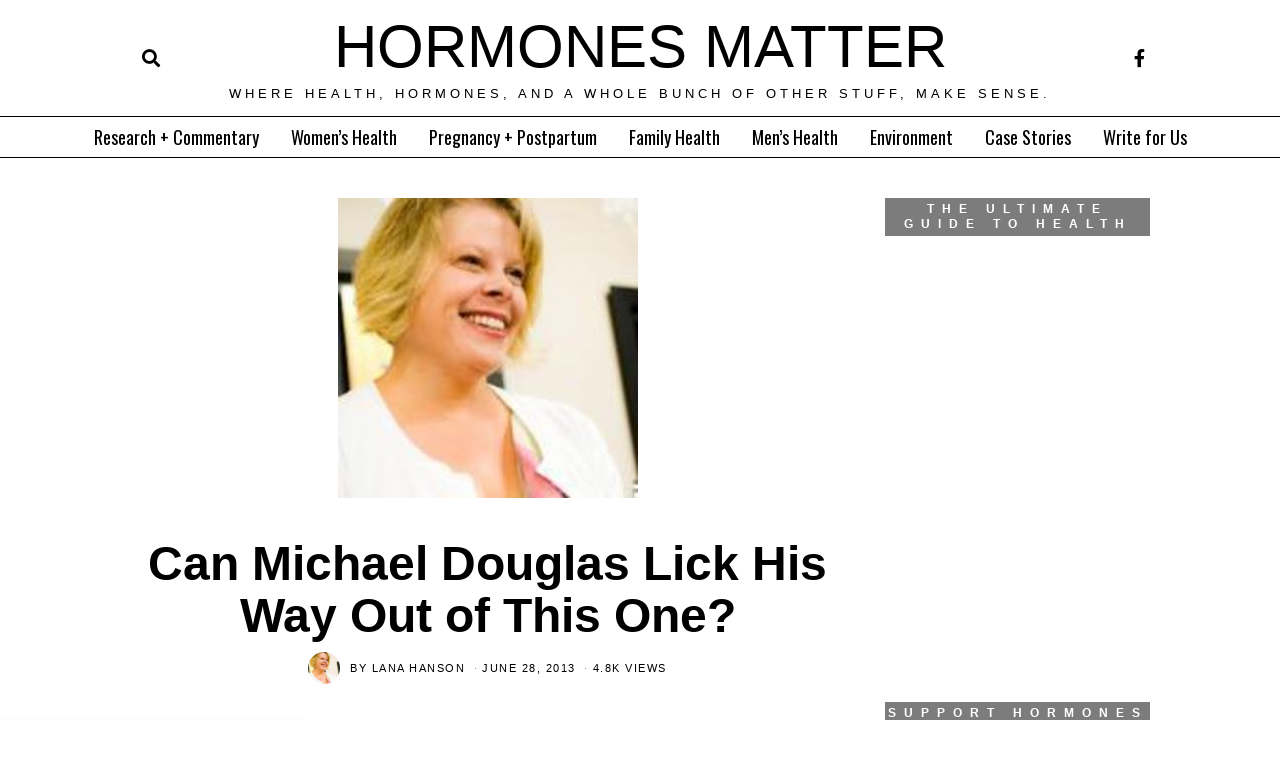

--- FILE ---
content_type: text/html; charset=UTF-8
request_url: https://hormonesmatter.com/can-michael-douglas-lick-his-way-out-of-cancer/
body_size: 29708
content:
<!DOCTYPE html>
<html lang="en-US" class="no-js">
<head>
	<meta charset="UTF-8">
	<meta name="viewport" content="width=device-width, initial-scale=1.0">
	<link rel="profile" href="http://gmpg.org/xfn/11">
    
	<!--[if lt IE 9]>
	<script src="https://hormonesmatter.com/wp-content/themes/fox/v55/js/html5.js"></script>
	<![endif]-->
    
    <script>(function(html){html.className = html.className.replace(/\bno-js\b/,'js')})(document.documentElement);</script>
<meta name='robots' content='index, follow, max-image-preview:large, max-snippet:-1, max-video-preview:-1' />
	<style>img:is([sizes="auto" i], [sizes^="auto," i]) { contain-intrinsic-size: 3000px 1500px }</style>
	
	<!-- This site is optimized with the Yoast SEO plugin v26.7 - https://yoast.com/wordpress/plugins/seo/ -->
	<title>Can Michael Douglas Lick His Way Out of This One?- Hormones Matter</title>
	<meta name="description" content="HPV, throat cancer and the great Michael Douglas cunnilingus debate." />
	<link rel="canonical" href="http://www.hormonesmatter.com/can-michael-douglas-lick-his-way-out-of-cancer/" />
	<meta property="og:locale" content="en_US" />
	<meta property="og:type" content="article" />
	<meta property="og:title" content="Can Michael Douglas Lick His Way Out of This One?- Hormones Matter" />
	<meta property="og:description" content="HPV, throat cancer and the great Michael Douglas cunnilingus debate." />
	<meta property="og:url" content="http://www.hormonesmatter.com/can-michael-douglas-lick-his-way-out-of-cancer/" />
	<meta property="og:site_name" content="Hormones Matter" />
	<meta property="article:publisher" content="https://www.facebook.com/HormonesMatter" />
	<meta property="article:author" content="https://www.facebook.com/lana.hanson.77" />
	<meta property="article:published_time" content="2013-06-28T13:46:12+00:00" />
	<meta property="article:modified_time" content="2017-10-18T05:13:47+00:00" />
	<meta property="og:image" content="https://hormonesmatter.com/wp-content/uploads/2013/06/light-of-lana.jpg" />
	<meta property="og:image:width" content="300" />
	<meta property="og:image:height" content="300" />
	<meta property="og:image:type" content="image/jpeg" />
	<meta name="author" content="Lana Hanson" />
	<meta name="twitter:card" content="summary_large_image" />
	<meta name="twitter:creator" content="@LanaLHanson5" />
	<meta name="twitter:site" content="@HormonesMatter" />
	<meta name="twitter:label1" content="Written by" />
	<meta name="twitter:data1" content="Lana Hanson" />
	<meta name="twitter:label2" content="Est. reading time" />
	<meta name="twitter:data2" content="3 minutes" />
	<script type="application/ld+json" class="yoast-schema-graph">{"@context":"https://schema.org","@graph":[{"@type":"Article","@id":"http://www.hormonesmatter.com/can-michael-douglas-lick-his-way-out-of-cancer/#article","isPartOf":{"@id":"https://hormonesmatter.com/can-michael-douglas-lick-his-way-out-of-cancer/"},"author":{"name":"Lana Hanson","@id":"https://hormonesmatter.com/#/schema/person/525593fcb3a01ef2f599f0df00bf2a5e"},"headline":"Can Michael Douglas Lick His Way Out of This One?","datePublished":"2013-06-28T13:46:12+00:00","dateModified":"2017-10-18T05:13:47+00:00","mainEntityOfPage":{"@id":"https://hormonesmatter.com/can-michael-douglas-lick-his-way-out-of-cancer/"},"wordCount":587,"commentCount":0,"publisher":{"@id":"https://hormonesmatter.com/#organization"},"image":{"@id":"http://www.hormonesmatter.com/can-michael-douglas-lick-his-way-out-of-cancer/#primaryimage"},"thumbnailUrl":"https://hormonesmatter.com/wp-content/uploads/2013/06/light-of-lana.jpg","keywords":["cunnilingus","HPV","HPV and BJ","HPV and blow job","Michael Douglas","oral cancer","throat cancer"],"articleSection":["Humor"],"inLanguage":"en-US","potentialAction":[{"@type":"CommentAction","name":"Comment","target":["http://www.hormonesmatter.com/can-michael-douglas-lick-his-way-out-of-cancer/#respond"]}]},{"@type":"WebPage","@id":"https://hormonesmatter.com/can-michael-douglas-lick-his-way-out-of-cancer/","url":"http://www.hormonesmatter.com/can-michael-douglas-lick-his-way-out-of-cancer/","name":"Can Michael Douglas Lick His Way Out of This One?- Hormones Matter","isPartOf":{"@id":"https://hormonesmatter.com/#website"},"primaryImageOfPage":{"@id":"http://www.hormonesmatter.com/can-michael-douglas-lick-his-way-out-of-cancer/#primaryimage"},"image":{"@id":"http://www.hormonesmatter.com/can-michael-douglas-lick-his-way-out-of-cancer/#primaryimage"},"thumbnailUrl":"https://hormonesmatter.com/wp-content/uploads/2013/06/light-of-lana.jpg","datePublished":"2013-06-28T13:46:12+00:00","dateModified":"2017-10-18T05:13:47+00:00","description":"HPV, throat cancer and the great Michael Douglas cunnilingus debate.","breadcrumb":{"@id":"http://www.hormonesmatter.com/can-michael-douglas-lick-his-way-out-of-cancer/#breadcrumb"},"inLanguage":"en-US","potentialAction":[{"@type":"ReadAction","target":["http://www.hormonesmatter.com/can-michael-douglas-lick-his-way-out-of-cancer/"]}]},{"@type":"ImageObject","inLanguage":"en-US","@id":"http://www.hormonesmatter.com/can-michael-douglas-lick-his-way-out-of-cancer/#primaryimage","url":"https://hormonesmatter.com/wp-content/uploads/2013/06/light-of-lana.jpg","contentUrl":"https://hormonesmatter.com/wp-content/uploads/2013/06/light-of-lana.jpg","width":300,"height":300},{"@type":"BreadcrumbList","@id":"http://www.hormonesmatter.com/can-michael-douglas-lick-his-way-out-of-cancer/#breadcrumb","itemListElement":[{"@type":"ListItem","position":1,"name":"Home","item":"https://hormonesmatter.com/"},{"@type":"ListItem","position":2,"name":"Can Michael Douglas Lick His Way Out of This One?"}]},{"@type":"WebSite","@id":"https://hormonesmatter.com/#website","url":"https://hormonesmatter.com/","name":"Hormones Matter","description":"Where health, hormones, and a whole bunch of other stuff, make sense.","publisher":{"@id":"https://hormonesmatter.com/#organization"},"potentialAction":[{"@type":"SearchAction","target":{"@type":"EntryPoint","urlTemplate":"https://hormonesmatter.com/?s={search_term_string}"},"query-input":{"@type":"PropertyValueSpecification","valueRequired":true,"valueName":"search_term_string"}}],"inLanguage":"en-US"},{"@type":"Organization","@id":"https://hormonesmatter.com/#organization","name":"Lucine Health Sciences","url":"https://hormonesmatter.com/","logo":{"@type":"ImageObject","inLanguage":"en-US","@id":"https://hormonesmatter.com/#/schema/logo/image/","url":"https://www.hormonesmatter.com/wp-content/uploads/2016/03/LUCINE_health-sciences_150.png","contentUrl":"https://www.hormonesmatter.com/wp-content/uploads/2016/03/LUCINE_health-sciences_150.png","width":500,"height":233,"caption":"Lucine Health Sciences"},"image":{"@id":"https://hormonesmatter.com/#/schema/logo/image/"},"sameAs":["https://www.facebook.com/HormonesMatter","https://x.com/HormonesMatter"]},{"@type":"Person","@id":"https://hormonesmatter.com/#/schema/person/525593fcb3a01ef2f599f0df00bf2a5e","name":"Lana Hanson","image":{"@type":"ImageObject","inLanguage":"en-US","@id":"https://hormonesmatter.com/#/schema/person/image/","url":"https://secure.gravatar.com/avatar/99c0d4cdd5d6108a367c0268ab322f83fec43434a7b41cf2d8e279af3c94d765?s=96&d=identicon&r=g","contentUrl":"https://secure.gravatar.com/avatar/99c0d4cdd5d6108a367c0268ab322f83fec43434a7b41cf2d8e279af3c94d765?s=96&d=identicon&r=g","caption":"Lana Hanson"},"description":"Lana Hanson has no college degree, no awards, no “touring poet” accolades. She’s blessed to run a brush through multiplying grey head-hairs, to feel crows’ feet deepening grooves around her eyes. She’s finally started to admire herself. She aims to raise women and children up from poverty, oppression, doubt, and silence because she has faced all of these. Lana was published at www.desertcompanion.com and also at www.hypertexts.com where she was the Spotlight Poet for two months. She is also a regular blogger at www.hormonesmatter.com. Born in Flint, MI, Lana Hanson now lives in Las Vegas, NV, with her two sardonic sons, 13 and 17, three perpetually vomiting cats, one farting dog and a 72-year-old boy-toy in our Crazy Quilt House.","sameAs":["https://www.facebook.com/lana.hanson.77","https://x.com/LanaLHanson5"],"url":"https://hormonesmatter.com/author/lana-hanson/"}]}</script>
	<!-- / Yoast SEO plugin. -->


<link rel='dns-prefetch' href='//static.addtoany.com' />
<link rel='dns-prefetch' href='//www.googletagmanager.com' />
<link rel='dns-prefetch' href='//fonts.googleapis.com' />
<link href='https://fonts.gstatic.com' crossorigin rel='preconnect' />
<link rel="alternate" type="application/rss+xml" title="Hormones Matter &raquo; Feed" href="https://hormonesmatter.com/feed/" />
<link rel="alternate" type="application/rss+xml" title="Hormones Matter &raquo; Comments Feed" href="https://hormonesmatter.com/comments/feed/" />
<link rel="alternate" type="application/rss+xml" title="Hormones Matter &raquo; Can Michael Douglas Lick His Way Out of This One? Comments Feed" href="https://hormonesmatter.com/can-michael-douglas-lick-his-way-out-of-cancer/feed/" />
<script>
window._wpemojiSettings = {"baseUrl":"https:\/\/s.w.org\/images\/core\/emoji\/16.0.1\/72x72\/","ext":".png","svgUrl":"https:\/\/s.w.org\/images\/core\/emoji\/16.0.1\/svg\/","svgExt":".svg","source":{"concatemoji":"https:\/\/hormonesmatter.com\/wp-includes\/js\/wp-emoji-release.min.js?ver=6.8.3"}};
/*! This file is auto-generated */
!function(s,n){var o,i,e;function c(e){try{var t={supportTests:e,timestamp:(new Date).valueOf()};sessionStorage.setItem(o,JSON.stringify(t))}catch(e){}}function p(e,t,n){e.clearRect(0,0,e.canvas.width,e.canvas.height),e.fillText(t,0,0);var t=new Uint32Array(e.getImageData(0,0,e.canvas.width,e.canvas.height).data),a=(e.clearRect(0,0,e.canvas.width,e.canvas.height),e.fillText(n,0,0),new Uint32Array(e.getImageData(0,0,e.canvas.width,e.canvas.height).data));return t.every(function(e,t){return e===a[t]})}function u(e,t){e.clearRect(0,0,e.canvas.width,e.canvas.height),e.fillText(t,0,0);for(var n=e.getImageData(16,16,1,1),a=0;a<n.data.length;a++)if(0!==n.data[a])return!1;return!0}function f(e,t,n,a){switch(t){case"flag":return n(e,"\ud83c\udff3\ufe0f\u200d\u26a7\ufe0f","\ud83c\udff3\ufe0f\u200b\u26a7\ufe0f")?!1:!n(e,"\ud83c\udde8\ud83c\uddf6","\ud83c\udde8\u200b\ud83c\uddf6")&&!n(e,"\ud83c\udff4\udb40\udc67\udb40\udc62\udb40\udc65\udb40\udc6e\udb40\udc67\udb40\udc7f","\ud83c\udff4\u200b\udb40\udc67\u200b\udb40\udc62\u200b\udb40\udc65\u200b\udb40\udc6e\u200b\udb40\udc67\u200b\udb40\udc7f");case"emoji":return!a(e,"\ud83e\udedf")}return!1}function g(e,t,n,a){var r="undefined"!=typeof WorkerGlobalScope&&self instanceof WorkerGlobalScope?new OffscreenCanvas(300,150):s.createElement("canvas"),o=r.getContext("2d",{willReadFrequently:!0}),i=(o.textBaseline="top",o.font="600 32px Arial",{});return e.forEach(function(e){i[e]=t(o,e,n,a)}),i}function t(e){var t=s.createElement("script");t.src=e,t.defer=!0,s.head.appendChild(t)}"undefined"!=typeof Promise&&(o="wpEmojiSettingsSupports",i=["flag","emoji"],n.supports={everything:!0,everythingExceptFlag:!0},e=new Promise(function(e){s.addEventListener("DOMContentLoaded",e,{once:!0})}),new Promise(function(t){var n=function(){try{var e=JSON.parse(sessionStorage.getItem(o));if("object"==typeof e&&"number"==typeof e.timestamp&&(new Date).valueOf()<e.timestamp+604800&&"object"==typeof e.supportTests)return e.supportTests}catch(e){}return null}();if(!n){if("undefined"!=typeof Worker&&"undefined"!=typeof OffscreenCanvas&&"undefined"!=typeof URL&&URL.createObjectURL&&"undefined"!=typeof Blob)try{var e="postMessage("+g.toString()+"("+[JSON.stringify(i),f.toString(),p.toString(),u.toString()].join(",")+"));",a=new Blob([e],{type:"text/javascript"}),r=new Worker(URL.createObjectURL(a),{name:"wpTestEmojiSupports"});return void(r.onmessage=function(e){c(n=e.data),r.terminate(),t(n)})}catch(e){}c(n=g(i,f,p,u))}t(n)}).then(function(e){for(var t in e)n.supports[t]=e[t],n.supports.everything=n.supports.everything&&n.supports[t],"flag"!==t&&(n.supports.everythingExceptFlag=n.supports.everythingExceptFlag&&n.supports[t]);n.supports.everythingExceptFlag=n.supports.everythingExceptFlag&&!n.supports.flag,n.DOMReady=!1,n.readyCallback=function(){n.DOMReady=!0}}).then(function(){return e}).then(function(){var e;n.supports.everything||(n.readyCallback(),(e=n.source||{}).concatemoji?t(e.concatemoji):e.wpemoji&&e.twemoji&&(t(e.twemoji),t(e.wpemoji)))}))}((window,document),window._wpemojiSettings);
</script>
<style id='wp-emoji-styles-inline-css'>

	img.wp-smiley, img.emoji {
		display: inline !important;
		border: none !important;
		box-shadow: none !important;
		height: 1em !important;
		width: 1em !important;
		margin: 0 0.07em !important;
		vertical-align: -0.1em !important;
		background: none !important;
		padding: 0 !important;
	}
</style>
<link rel='stylesheet' id='wp-block-library-css' href='https://hormonesmatter.com/wp-includes/css/dist/block-library/style.min.css?ver=6.8.3' media='all' />
<style id='classic-theme-styles-inline-css'>
/*! This file is auto-generated */
.wp-block-button__link{color:#fff;background-color:#32373c;border-radius:9999px;box-shadow:none;text-decoration:none;padding:calc(.667em + 2px) calc(1.333em + 2px);font-size:1.125em}.wp-block-file__button{background:#32373c;color:#fff;text-decoration:none}
</style>
<style id='global-styles-inline-css'>
:root{--wp--preset--aspect-ratio--square: 1;--wp--preset--aspect-ratio--4-3: 4/3;--wp--preset--aspect-ratio--3-4: 3/4;--wp--preset--aspect-ratio--3-2: 3/2;--wp--preset--aspect-ratio--2-3: 2/3;--wp--preset--aspect-ratio--16-9: 16/9;--wp--preset--aspect-ratio--9-16: 9/16;--wp--preset--color--black: #000000;--wp--preset--color--cyan-bluish-gray: #abb8c3;--wp--preset--color--white: #ffffff;--wp--preset--color--pale-pink: #f78da7;--wp--preset--color--vivid-red: #cf2e2e;--wp--preset--color--luminous-vivid-orange: #ff6900;--wp--preset--color--luminous-vivid-amber: #fcb900;--wp--preset--color--light-green-cyan: #7bdcb5;--wp--preset--color--vivid-green-cyan: #00d084;--wp--preset--color--pale-cyan-blue: #8ed1fc;--wp--preset--color--vivid-cyan-blue: #0693e3;--wp--preset--color--vivid-purple: #9b51e0;--wp--preset--gradient--vivid-cyan-blue-to-vivid-purple: linear-gradient(135deg,rgba(6,147,227,1) 0%,rgb(155,81,224) 100%);--wp--preset--gradient--light-green-cyan-to-vivid-green-cyan: linear-gradient(135deg,rgb(122,220,180) 0%,rgb(0,208,130) 100%);--wp--preset--gradient--luminous-vivid-amber-to-luminous-vivid-orange: linear-gradient(135deg,rgba(252,185,0,1) 0%,rgba(255,105,0,1) 100%);--wp--preset--gradient--luminous-vivid-orange-to-vivid-red: linear-gradient(135deg,rgba(255,105,0,1) 0%,rgb(207,46,46) 100%);--wp--preset--gradient--very-light-gray-to-cyan-bluish-gray: linear-gradient(135deg,rgb(238,238,238) 0%,rgb(169,184,195) 100%);--wp--preset--gradient--cool-to-warm-spectrum: linear-gradient(135deg,rgb(74,234,220) 0%,rgb(151,120,209) 20%,rgb(207,42,186) 40%,rgb(238,44,130) 60%,rgb(251,105,98) 80%,rgb(254,248,76) 100%);--wp--preset--gradient--blush-light-purple: linear-gradient(135deg,rgb(255,206,236) 0%,rgb(152,150,240) 100%);--wp--preset--gradient--blush-bordeaux: linear-gradient(135deg,rgb(254,205,165) 0%,rgb(254,45,45) 50%,rgb(107,0,62) 100%);--wp--preset--gradient--luminous-dusk: linear-gradient(135deg,rgb(255,203,112) 0%,rgb(199,81,192) 50%,rgb(65,88,208) 100%);--wp--preset--gradient--pale-ocean: linear-gradient(135deg,rgb(255,245,203) 0%,rgb(182,227,212) 50%,rgb(51,167,181) 100%);--wp--preset--gradient--electric-grass: linear-gradient(135deg,rgb(202,248,128) 0%,rgb(113,206,126) 100%);--wp--preset--gradient--midnight: linear-gradient(135deg,rgb(2,3,129) 0%,rgb(40,116,252) 100%);--wp--preset--font-size--small: 13px;--wp--preset--font-size--medium: 20px;--wp--preset--font-size--large: 36px;--wp--preset--font-size--x-large: 42px;--wp--preset--spacing--20: 0.44rem;--wp--preset--spacing--30: 0.67rem;--wp--preset--spacing--40: 1rem;--wp--preset--spacing--50: 1.5rem;--wp--preset--spacing--60: 2.25rem;--wp--preset--spacing--70: 3.38rem;--wp--preset--spacing--80: 5.06rem;--wp--preset--shadow--natural: 6px 6px 9px rgba(0, 0, 0, 0.2);--wp--preset--shadow--deep: 12px 12px 50px rgba(0, 0, 0, 0.4);--wp--preset--shadow--sharp: 6px 6px 0px rgba(0, 0, 0, 0.2);--wp--preset--shadow--outlined: 6px 6px 0px -3px rgba(255, 255, 255, 1), 6px 6px rgba(0, 0, 0, 1);--wp--preset--shadow--crisp: 6px 6px 0px rgba(0, 0, 0, 1);}:where(.is-layout-flex){gap: 0.5em;}:where(.is-layout-grid){gap: 0.5em;}body .is-layout-flex{display: flex;}.is-layout-flex{flex-wrap: wrap;align-items: center;}.is-layout-flex > :is(*, div){margin: 0;}body .is-layout-grid{display: grid;}.is-layout-grid > :is(*, div){margin: 0;}:where(.wp-block-columns.is-layout-flex){gap: 2em;}:where(.wp-block-columns.is-layout-grid){gap: 2em;}:where(.wp-block-post-template.is-layout-flex){gap: 1.25em;}:where(.wp-block-post-template.is-layout-grid){gap: 1.25em;}.has-black-color{color: var(--wp--preset--color--black) !important;}.has-cyan-bluish-gray-color{color: var(--wp--preset--color--cyan-bluish-gray) !important;}.has-white-color{color: var(--wp--preset--color--white) !important;}.has-pale-pink-color{color: var(--wp--preset--color--pale-pink) !important;}.has-vivid-red-color{color: var(--wp--preset--color--vivid-red) !important;}.has-luminous-vivid-orange-color{color: var(--wp--preset--color--luminous-vivid-orange) !important;}.has-luminous-vivid-amber-color{color: var(--wp--preset--color--luminous-vivid-amber) !important;}.has-light-green-cyan-color{color: var(--wp--preset--color--light-green-cyan) !important;}.has-vivid-green-cyan-color{color: var(--wp--preset--color--vivid-green-cyan) !important;}.has-pale-cyan-blue-color{color: var(--wp--preset--color--pale-cyan-blue) !important;}.has-vivid-cyan-blue-color{color: var(--wp--preset--color--vivid-cyan-blue) !important;}.has-vivid-purple-color{color: var(--wp--preset--color--vivid-purple) !important;}.has-black-background-color{background-color: var(--wp--preset--color--black) !important;}.has-cyan-bluish-gray-background-color{background-color: var(--wp--preset--color--cyan-bluish-gray) !important;}.has-white-background-color{background-color: var(--wp--preset--color--white) !important;}.has-pale-pink-background-color{background-color: var(--wp--preset--color--pale-pink) !important;}.has-vivid-red-background-color{background-color: var(--wp--preset--color--vivid-red) !important;}.has-luminous-vivid-orange-background-color{background-color: var(--wp--preset--color--luminous-vivid-orange) !important;}.has-luminous-vivid-amber-background-color{background-color: var(--wp--preset--color--luminous-vivid-amber) !important;}.has-light-green-cyan-background-color{background-color: var(--wp--preset--color--light-green-cyan) !important;}.has-vivid-green-cyan-background-color{background-color: var(--wp--preset--color--vivid-green-cyan) !important;}.has-pale-cyan-blue-background-color{background-color: var(--wp--preset--color--pale-cyan-blue) !important;}.has-vivid-cyan-blue-background-color{background-color: var(--wp--preset--color--vivid-cyan-blue) !important;}.has-vivid-purple-background-color{background-color: var(--wp--preset--color--vivid-purple) !important;}.has-black-border-color{border-color: var(--wp--preset--color--black) !important;}.has-cyan-bluish-gray-border-color{border-color: var(--wp--preset--color--cyan-bluish-gray) !important;}.has-white-border-color{border-color: var(--wp--preset--color--white) !important;}.has-pale-pink-border-color{border-color: var(--wp--preset--color--pale-pink) !important;}.has-vivid-red-border-color{border-color: var(--wp--preset--color--vivid-red) !important;}.has-luminous-vivid-orange-border-color{border-color: var(--wp--preset--color--luminous-vivid-orange) !important;}.has-luminous-vivid-amber-border-color{border-color: var(--wp--preset--color--luminous-vivid-amber) !important;}.has-light-green-cyan-border-color{border-color: var(--wp--preset--color--light-green-cyan) !important;}.has-vivid-green-cyan-border-color{border-color: var(--wp--preset--color--vivid-green-cyan) !important;}.has-pale-cyan-blue-border-color{border-color: var(--wp--preset--color--pale-cyan-blue) !important;}.has-vivid-cyan-blue-border-color{border-color: var(--wp--preset--color--vivid-cyan-blue) !important;}.has-vivid-purple-border-color{border-color: var(--wp--preset--color--vivid-purple) !important;}.has-vivid-cyan-blue-to-vivid-purple-gradient-background{background: var(--wp--preset--gradient--vivid-cyan-blue-to-vivid-purple) !important;}.has-light-green-cyan-to-vivid-green-cyan-gradient-background{background: var(--wp--preset--gradient--light-green-cyan-to-vivid-green-cyan) !important;}.has-luminous-vivid-amber-to-luminous-vivid-orange-gradient-background{background: var(--wp--preset--gradient--luminous-vivid-amber-to-luminous-vivid-orange) !important;}.has-luminous-vivid-orange-to-vivid-red-gradient-background{background: var(--wp--preset--gradient--luminous-vivid-orange-to-vivid-red) !important;}.has-very-light-gray-to-cyan-bluish-gray-gradient-background{background: var(--wp--preset--gradient--very-light-gray-to-cyan-bluish-gray) !important;}.has-cool-to-warm-spectrum-gradient-background{background: var(--wp--preset--gradient--cool-to-warm-spectrum) !important;}.has-blush-light-purple-gradient-background{background: var(--wp--preset--gradient--blush-light-purple) !important;}.has-blush-bordeaux-gradient-background{background: var(--wp--preset--gradient--blush-bordeaux) !important;}.has-luminous-dusk-gradient-background{background: var(--wp--preset--gradient--luminous-dusk) !important;}.has-pale-ocean-gradient-background{background: var(--wp--preset--gradient--pale-ocean) !important;}.has-electric-grass-gradient-background{background: var(--wp--preset--gradient--electric-grass) !important;}.has-midnight-gradient-background{background: var(--wp--preset--gradient--midnight) !important;}.has-small-font-size{font-size: var(--wp--preset--font-size--small) !important;}.has-medium-font-size{font-size: var(--wp--preset--font-size--medium) !important;}.has-large-font-size{font-size: var(--wp--preset--font-size--large) !important;}.has-x-large-font-size{font-size: var(--wp--preset--font-size--x-large) !important;}
:where(.wp-block-post-template.is-layout-flex){gap: 1.25em;}:where(.wp-block-post-template.is-layout-grid){gap: 1.25em;}
:where(.wp-block-columns.is-layout-flex){gap: 2em;}:where(.wp-block-columns.is-layout-grid){gap: 2em;}
:root :where(.wp-block-pullquote){font-size: 1.5em;line-height: 1.6;}
</style>
<link rel='stylesheet' id='cptch_stylesheet-css' href='https://hormonesmatter.com/wp-content/plugins/captcha/css/front_end_style.css?ver=4.4.5' media='all' />
<link rel='stylesheet' id='dashicons-css' href='https://hormonesmatter.com/wp-includes/css/dashicons.min.css?ver=6.8.3' media='all' />
<link rel='stylesheet' id='cptch_desktop_style-css' href='https://hormonesmatter.com/wp-content/plugins/captcha/css/desktop_style.css?ver=4.4.5' media='all' />
<link rel='stylesheet' id='contact-form-7-css' href='https://hormonesmatter.com/wp-content/plugins/contact-form-7/includes/css/styles.css?ver=6.1.4' media='all' />
<link rel='stylesheet' id='cmplz-general-css' href='https://hormonesmatter.com/wp-content/plugins/complianz-gdpr/assets/css/cookieblocker.min.css?ver=1768430218' media='all' />
<link rel='stylesheet' id='wi-fonts-css' href='https://fonts.googleapis.com/css?family=Oswald%3A300%2C400%2C700&#038;display=auto&#038;ver=5.5.4.6' media='all' />
<link rel='stylesheet' id='style-css' href='https://hormonesmatter.com/wp-content/themes/fox/style.min.css?ver=5.5.4.6' media='all' />
<style id='style-inline-css'>
.home.blog .wi-content{padding-top:10 px;padding-bottom:10px}.header-row-nav, .header-row-nav.row-nav-dark, .sticky-header-background, .masthead-mobile-bg{background-color:#ffffff}.header-row-nav .container{border-color:#000000}.wi-mainnav ul.menu ul > li, .mega-sep{border-color:#000}.footer-col-sep{border-color:#000}#backtotop{border-color:#000}.list-thumbnail{width:50%}body{color:#000000}textarea,table,td, th,.fox-input,
input[type="color"], input[type="date"], input[type="datetime"], input[type="datetime-local"], input[type="email"], input[type="month"], input[type="number"], input[type="password"], input[type="search"], input[type="tel"], input[type="text"], input[type="time"], input[type="url"], input[type="week"], input:not([type]), textarea,select,.fox-slider-rich,.style--tag-block .fox-term-list a,.header-sticky-element.before-sticky,.post-sep,.blog-related,.blog-related .line,.post-list-sep,.article-small,
.article-tall,.article-small-list,.pagination-1 .pagination-inner,.toparea > .container,.single-heading,.single-heading span:before, .single-heading span:after,.authorbox-simple,.post-nav-simple,#posts-small-heading,.commentlist li + li > .comment-body,.commentlist ul.children,.hero-meta .header-main,.widget,.widget_archive ul, .widget_nav_menu ul, .widget_meta ul, .widget_recent_entries ul, .widget_categories ul, .widget_product_categories ul,.widget_archive li, .widget_nav_menu li, .widget_meta li, .widget_recent_entries li, .widget_categories li, .widget_product_categories li,#footer-widgets,#footer-bottom,#backtotop,.offcanvas-nav li + li > a,.woocommerce div.product .woocommerce-tabs ul.tabs:before,.woocommerce div.product .woocommerce-tabs ul.tabs li a,.products.related > h2,
.products.upsells > h2,
.cross-sells > h2,.woocommerce table.shop_table,#add_payment_method table.cart td.actions .coupon .input-text, .woocommerce-cart table.cart td.actions .coupon .input-text, .woocommerce-checkout table.cart td.actions .coupon .input-text,.woocommerce-MyAccount-navigation ul li + li{border-color:#000}.widget-title{color:#ffffff;background-color:#7c7c7c;text-align:center}blockquote{color:#636363}@media (min-width: 1200px) {.container,.cool-thumbnail-size-big .post-thumbnail{width:1020px}body.layout-boxed .wi-wrapper{width:1080px}}@media (min-width:1024px) {.secondary, .section-secondary{width:265px}.has-sidebar .primary, .section-has-sidebar .section-primary, .section-sep{width:calc(100% - 265px)}}body,.font-body,.font-heading,h1,h2,h3,h4,h5,h6,.wp-block-quote.is-large cite,.wp-block-quote.is-style-large cite,.fox-btn,button,input[type="button"],input[type="reset"],input[type="submit"],.fox-term-list,.wp-block-cover-text,.title-label,.thumbnail-view,.post-item-meta,.standalone-categories,.readmore,a.more-link,.post-big a.more-link,.style--slider-navtext .flex-direction-nav a,.min-logo-text,.page-links-container,.authorbox-nav,.post-navigation .post-title,.review-criterion,.review-score,.review-text,.commentlist .fn,.reply a,.widget_archive,.widget_nav_menu,.widget_meta,.widget_recent_entries,.widget_categories,.widget_product_categories,.widget_rss > ul a.rsswidget,.widget_rss > ul > li > cite,.widget_recent_comments,#backtotop,.view-count,.tagcloud,.woocommerce span.onsale,.woocommerce ul.products li.product .onsale,.woocommerce #respond input#submit,.woocommerce a.button,.woocommerce button.button,.woocommerce input.button,.woocommerce a.added_to_cart,.woocommerce nav.woocommerce-pagination ul,.woocommerce div.product p.price,.woocommerce div.product span.price,.woocommerce div.product .woocommerce-tabs ul.tabs li a,.woocommerce #reviews #comments ol.commentlist li .comment-text p.meta,.woocommerce table.shop_table th,.woocommerce table.shop_table td.product-name a,.fox-logo,.mobile-logo-text,.slogan,.post-item-title,.archive-title,.single .post-item-title.post-title,.page-title,.post-item-subtitle,body.single:not(.elementor-page) .entry-content,body.page:not(.elementor-page) .entry-content,.single-heading,.widget-title,.section-heading h2,.fox-heading .heading-title-main,.article-big .readmore,.fox-input,input[type="color"],input[type="date"],input[type="datetime"],input[type="datetime-local"],input[type="email"],input[type="month"],input[type="number"],input[type="password"],input[type="search"],input[type="tel"],input[type="text"],input[type="time"],input[type="url"],input[type="week"],input:not([type]),textarea,blockquote,.wi-dropcap,.enable-dropcap .dropcap-content > p:first-of-type:first-letter,p.has-drop-cap:not(:focus):first-letter,.wp-caption-text,.post-thumbnail-standard figcaption,.wp-block-image figcaption,.blocks-gallery-caption,.footer-copyright{font-family:"Helvetica Neue",sans-serif}.wi-mainnav ul.menu > li > a,.footer-bottom .widget_nav_menu,#footernav,.offcanvas-nav,.wi-mainnav ul.menu ul,.header-builder .widget_nav_menu  ul.menu ul,.footer-bottom .widget_nav_menu a,#footernav a{font-family:"Oswald",sans-serif}::-moz-selection {background:#ededed;}::selection {background:#ededed;}#footer-bottom{border-color:#000000}#titlebar .container{border-top-color:#000;border-bottom-color:#000}.wi-mainnav ul.menu ul{border-color:#000000;border-width:1px;border-style:solid}.widget-title{margin-bottom:16px;padding-top:4px;padding-bottom:4px;padding-left:0px;padding-right:0px}blockquote{border-top-width:2px;border-bottom-width:2px;border-color:#ffffff}body, .font-body{font-size:16px;font-weight:400;font-style:normal;text-transform:none;letter-spacing:0px;line-height:1.8}h2, h1, h3, h4, h5, h6{font-weight:700;text-transform:none;line-height:1.3}h2{font-size:2.0625em;font-style:normal}h3{font-size:1.625em;font-style:normal}h4{font-size:1.25em;font-style:normal}.fox-logo, .min-logo-text, .mobile-logo-text{font-size:60px;font-weight:400;font-style:normal;text-transform:uppercase;letter-spacing:0px;line-height:1.1}.slogan{font-size:0.8125em;letter-spacing:4px}.wi-mainnav ul.menu > li > a, .footer-bottom .widget_nav_menu, #footernav, .offcanvas-nav{font-size:18px}.wi-mainnav ul.menu ul, .header-builder .widget_nav_menu  ul.menu ul{font-size:11px;font-weight:400;text-transform:uppercase;letter-spacing:2px}.post-item-title{font-style:normal}.post-item-meta{font-size:11px;font-weight:normal;text-transform:uppercase;letter-spacing:1.5px}.standalone-categories{font-style:normal}.archive-title{font-style:normal}.single .post-item-title.post-title, .page-title{font-style:normal}.post-item-subtitle{font-style:normal}body.single:not(.elementor-page) .entry-content, body.page:not(.elementor-page) .entry-content{font-style:normal}.single-heading{font-weight:300;text-transform:uppercase;letter-spacing:6px}.widget-title{font-size:12px;text-transform:uppercase;letter-spacing:8px}.section-heading h2, .fox-heading .heading-title-main{font-weight:200;font-style:normal;text-transform:uppercase}.fox-btn, button, input[type="button"], input[type="reset"], input[type="submit"], .article-big .readmore{font-size:13px;text-transform:uppercase;letter-spacing:1px}.fox-input, input[type="color"], input[type="date"], input[type="datetime"], input[type="datetime-local"], input[type="email"], input[type="month"], input[type="number"], input[type="password"], input[type="search"], input[type="tel"], input[type="text"], input[type="time"], input[type="url"], input[type="week"], input:not([type]), textarea{font-style:normal}blockquote{font-size:16px;font-style:italic}.wi-dropcap,.enable-dropcap .dropcap-content > p:first-of-type:first-letter, p.has-drop-cap:not(:focus):first-letter{font-style:normal}.wp-caption-text, .post-thumbnail-standard figcaption, .wp-block-image figcaption, .blocks-gallery-caption{font-style:normal}.footer-copyright{font-style:normal}.footer-bottom .widget_nav_menu a, #footernav a{font-size:11px;font-style:normal;text-transform:uppercase;letter-spacing:1px}.offcanvas-nav{font-size:16px;text-transform:uppercase;letter-spacing:1px}@media only screen and (max-width: 1023px){.fox-logo, .min-logo-text, .mobile-logo-text{font-size:40px}}@media only screen and (max-width: 567px){body, .font-body{font-size:14px}.fox-logo, .min-logo-text, .mobile-logo-text{font-size:20px}}
</style>
<link rel='stylesheet' id='yarpp-thumbnails-css' href='https://hormonesmatter.com/wp-content/plugins/yet-another-related-posts-plugin/style/styles_thumbnails.css?ver=5.30.11' media='all' />
<style id='yarpp-thumbnails-inline-css'>
.yarpp-thumbnails-horizontal .yarpp-thumbnail {width: 130px;height: 170px;margin: 5px;margin-left: 0px;}.yarpp-thumbnail > img, .yarpp-thumbnail-default {width: 120px;height: 120px;margin: 5px;}.yarpp-thumbnails-horizontal .yarpp-thumbnail-title {margin: 7px;margin-top: 0px;width: 120px;}.yarpp-thumbnail-default > img {min-height: 120px;min-width: 120px;}
</style>
<link rel='stylesheet' id='addtoany-css' href='https://hormonesmatter.com/wp-content/plugins/add-to-any/addtoany.min.css?ver=1.16' media='all' />
<script src="https://hormonesmatter.com/wp-content/plugins/wp-d3/js/d3.v35.min.js?ver=1.0.0" id="d3-js"></script>
<script id="addtoany-core-js-before">
window.a2a_config=window.a2a_config||{};a2a_config.callbacks=[];a2a_config.overlays=[];a2a_config.templates={};
a2a_config.counts = { recover_protocol: 'http' };

//a2a_config.templates.facebook = {
//    app_id: "5303202981",
//    redirect_uri: "https://static.addtoany.com/menu/thanks.html"
//};
</script>
<script defer src="https://static.addtoany.com/menu/page.js" id="addtoany-core-js"></script>
<script src="https://hormonesmatter.com/wp-includes/js/jquery/jquery.min.js?ver=3.7.1" id="jquery-core-js"></script>
<script src="https://hormonesmatter.com/wp-includes/js/jquery/jquery-migrate.min.js?ver=3.4.1" id="jquery-migrate-js"></script>
<script defer src="https://hormonesmatter.com/wp-content/plugins/add-to-any/addtoany.min.js?ver=1.1" id="addtoany-jquery-js"></script>

<!-- Google tag (gtag.js) snippet added by Site Kit -->
<!-- Google Analytics snippet added by Site Kit -->
<script src="https://www.googletagmanager.com/gtag/js?id=GT-P844F9L" id="google_gtagjs-js" async></script>
<script id="google_gtagjs-js-after">
window.dataLayer = window.dataLayer || [];function gtag(){dataLayer.push(arguments);}
gtag("set","linker",{"domains":["hormonesmatter.com"]});
gtag("js", new Date());
gtag("set", "developer_id.dZTNiMT", true);
gtag("config", "GT-P844F9L");
</script>
<link rel="https://api.w.org/" href="https://hormonesmatter.com/wp-json/" /><link rel="alternate" title="JSON" type="application/json" href="https://hormonesmatter.com/wp-json/wp/v2/posts/16034" /><link rel="EditURI" type="application/rsd+xml" title="RSD" href="https://hormonesmatter.com/xmlrpc.php?rsd" />
<meta name="generator" content="WordPress 6.8.3" />
<link rel='shortlink' href='https://hormonesmatter.com/?p=16034' />
<link rel="alternate" title="oEmbed (JSON)" type="application/json+oembed" href="https://hormonesmatter.com/wp-json/oembed/1.0/embed?url=https%3A%2F%2Fhormonesmatter.com%2Fcan-michael-douglas-lick-his-way-out-of-cancer%2F" />
<link rel="alternate" title="oEmbed (XML)" type="text/xml+oembed" href="https://hormonesmatter.com/wp-json/oembed/1.0/embed?url=https%3A%2F%2Fhormonesmatter.com%2Fcan-michael-douglas-lick-his-way-out-of-cancer%2F&#038;format=xml" />
<meta name="generator" content="Site Kit by Google 1.170.0" /><script>
var a2a_config = a2a_config || {};
a2a_config.counts = { recover_protocol: 'http' };
</script>        <style type="text/css" id="pf-main-css">
            
				@media screen {
					.printfriendly {
						z-index: 1000; display: flex; margin: 0px 0px 0px 0px
					}
					.printfriendly a, .printfriendly a:link, .printfriendly a:visited, .printfriendly a:hover, .printfriendly a:active {
						font-weight: 600;
						cursor: pointer;
						text-decoration: none;
						border: none;
						-webkit-box-shadow: none;
						-moz-box-shadow: none;
						box-shadow: none;
						outline:none;
						font-size: 14px !important;
						color: #6D9F00 !important;
					}
					.printfriendly.pf-alignleft {
						justify-content: start;
					}
					.printfriendly.pf-alignright {
						justify-content: end;
					}
					.printfriendly.pf-aligncenter {
						justify-content: center;
						
					}
				}

				.pf-button-img {
					border: none;
					-webkit-box-shadow: none;
					-moz-box-shadow: none;
					box-shadow: none;
					padding: 0;
					margin: 0;
					display: inline;
					vertical-align: middle;
				}

				img.pf-button-img + .pf-button-text {
					margin-left: 6px;
				}

				@media print {
					.printfriendly {
						display: none;
					}
				}
				        </style>

            
        <style type="text/css" id="pf-excerpt-styles">
          .pf-button.pf-button-excerpt {
              display: none;
           }
        </style>

                <meta name="twitter:card" content="summary_large_image">
    <meta name="twitter:image" content="https://hormonesmatter.com/wp-content/uploads/2013/06/light-of-lana.jpg">
    
<!-- Google AdSense meta tags added by Site Kit -->
<meta name="google-adsense-platform-account" content="ca-host-pub-2644536267352236">
<meta name="google-adsense-platform-domain" content="sitekit.withgoogle.com">
<!-- End Google AdSense meta tags added by Site Kit -->
<link rel="icon" href="https://hormonesmatter.com/wp-content/uploads/2015/08/cropped-logo-twitter-40x40.jpg" sizes="32x32" />
<link rel="icon" href="https://hormonesmatter.com/wp-content/uploads/2015/08/cropped-logo-twitter-218x218.jpg" sizes="192x192" />
<link rel="apple-touch-icon" href="https://hormonesmatter.com/wp-content/uploads/2015/08/cropped-logo-twitter-184x184.jpg" />
<meta name="msapplication-TileImage" content="https://hormonesmatter.com/wp-content/uploads/2015/08/cropped-logo-twitter-300x300.jpg" />

<style id="color-preview"></style>

            
</head>

<body class="wp-singular post-template-default single single-post postid-16034 single-format-standard wp-theme-fox masthead-mobile-fixed fox-theme lightmode layout-wide style--dropcap-default dropcap-style-default style--dropcap-font-body style--tag-block style--list-widget-1 style--tagcloud-1 style--blockquote-has-icon style--blockquote-icon-3 style--blockquote-icon-position-above style--single-heading-border_top" itemscope itemtype="https://schema.org/WebPage">
    
    <script>
var a2a_config = a2a_config || {};
a2a_config.counts = { recover_protocol: 'http' };
</script>    
        
    <div id="wi-all" class="fox-outer-wrapper fox-all wi-all">

        
        <div id="wi-wrapper" class="fox-wrapper wi-wrapper">

            <div class="wi-container">

                
                
<header id="masthead" class="site-header header-classic header-sticky-style-border submenu-light" itemscope itemtype="https://schema.org/WPHeader">
    
    <div id="masthead-mobile-height"></div>

    
<div class="header-container header-stack3 header-nav-top-1 header-nav-bottom-1">


    
    
<div class="header-classic-row header-row-branding header-row-main header-stack3-main">

    <div class="container">
        
        
    <div id="logo-area" class="fox-logo-area fox-header-logo site-branding">
        
        <div id="wi-logo" class="fox-logo-container">
            
            <h2 class="wi-logo-main fox-logo logo-type-text" id="site-logo">                
                <a href="https://hormonesmatter.com/" rel="home">
                    
                    <span class="text-logo">Hormones Matter</span>                    
                </a>
                
            </h2>
        </div><!-- .fox-logo-container -->

          
    <h3 class="slogan site-description">Where health, hormones, and a whole bunch of other stuff, make sense.</h3>
    
    </div><!-- #logo-area -->

            
                <div class="header-stack3-left header-stack3-part">
            
            
<div class="header-search-wrapper header-search-classic">
    
    <span class="search-btn-classic search-btn">
        <i class="fa fa-search"></i>    </span>
    
    <div class="header-search-form header-search-form-template">
        
        <div class="container">
    
            <div class="searchform">
    
    <form role="search" method="get" action="https://hormonesmatter.com/" itemprop="potentialAction" itemscope itemtype="https://schema.org/SearchAction" class="form">
        
        <input type="text" name="s" class="s search-field" value="" placeholder="Type &amp; hit enter" />
        
        <button class="submit" role="button" title="Go">
            
            <i class="fa fa-search"></i>            
        </button>
        
    </form><!-- .form -->
    
</div><!-- .searchform -->            
        </div><!-- .header-search-form -->
    
    </div><!-- #header-search -->
    
</div><!-- .header-search-wrapper -->

            
        </div><!-- .header-stack3-part -->
                
                <div class="header-stack3-right header-stack3-part">
            
            

<div class="social-list header-social style-plain shape-circle align-center icon-size-medium icon-spacing-small style-none" id="social-id-6975aeb500fa0">
    
    <ul>
    
                
        <li class="li-facebook">
            <a href="https://www.facebook.com/HormonesMatter" target="_blank" rel="noopener" title="Facebook">
                <i class="fab fa-facebook-f"></i>
            </a>
            
                    </li>
        
            
    </ul>
    
</div><!-- .social-list -->

            
        </div><!-- .header-stack3-part -->
        
    </div><!-- .container -->
    
    
</div><!-- .header-row-main -->
    
    
<div class="row-nav-has-background row-nav-light row-nav-style-active-2 header-classic-row header-row-nav header-sticky-element">

    <div class="container">

        
        <nav id="wi-mainnav" class="navigation-ele wi-mainnav" role="navigation" itemscope itemtype="https://schema.org/SiteNavigationElement">

            <div class="menu style-indicator-angle-down"><ul id="menu-menu-1" class="menu"><li id="menu-item-24061" class="menu-item menu-item-type-taxonomy menu-item-object-category menu-item-24061"><a href="https://hormonesmatter.com/category/research-commentary/">Research + Commentary</a></li>
<li id="menu-item-24060" class="menu-item menu-item-type-taxonomy menu-item-object-category menu-item-24060"><a href="https://hormonesmatter.com/category/womens-health/">Women&#8217;s Health</a></li>
<li id="menu-item-24065" class="menu-item menu-item-type-taxonomy menu-item-object-category menu-item-24065"><a href="https://hormonesmatter.com/category/pregnancy-postpartum/">Pregnancy + Postpartum</a></li>
<li id="menu-item-24111" class="menu-item menu-item-type-taxonomy menu-item-object-category menu-item-24111"><a href="https://hormonesmatter.com/category/family-health/">Family Health</a></li>
<li id="menu-item-35919" class="menu-item menu-item-type-taxonomy menu-item-object-category menu-item-35919"><a href="https://hormonesmatter.com/category/mens-health/">Men&#8217;s Health</a></li>
<li id="menu-item-24066" class="menu-item menu-item-type-taxonomy menu-item-object-category menu-item-24066"><a href="https://hormonesmatter.com/category/environment/">Environment</a></li>
<li id="menu-item-24087" class="menu-item menu-item-type-taxonomy menu-item-object-category menu-item-24087"><a href="https://hormonesmatter.com/category/case-stories/">Case Stories</a></li>
<li id="menu-item-41522" class="menu-item menu-item-type-post_type menu-item-object-page menu-item-41522"><a href="https://hormonesmatter.com/write-for-hormones-matter/">Write for Us</a></li>
</ul></div>
        </nav><!-- #wi-mainnav -->

        
    </div><!-- .container -->
    
    
</div><!-- .header-element-nav -->



    
</div><!-- .header-container -->    
</header><!-- #masthead -->
<div id="masthead-mobile" class="masthead-mobile">
    
    <div class="container">
        
        <div class="masthead-mobile-left masthead-mobile-part">
            
            
    <span class="toggle-menu hamburger hamburger-btn">
        <span class="hamburger-open-icon"><i class="fa fa-bars ic-hamburger"></i></span>        <span class="hamburger-close-icon"><i class="feather-x"></i></span>    </span>

            
                        
        </div><!-- .masthead-mobile-part -->
    
        
<h4 id="mobile-logo" class="mobile-logo mobile-logo-text">
    
    <a href="https://hormonesmatter.com/" rel="home">

        
        <span class="text-logo">Hormones Matter</span>

        
    </a>
    
</h4><!-- .mobile-logo -->

            
        <div class="masthead-mobile-right masthead-mobile-part">
        
                        
        </div><!-- .masthead-mobile-part -->
    
    </div><!-- .container -->
    
    <div class="masthead-mobile-bg"></div>

</div><!-- #masthead-mobile -->
    
    
                <div id="wi-main" class="wi-main fox-main">
<article id="wi-content" class="wi-content wi-single single-style-1 padding-top-normal post-16034 post type-post status-publish format-standard has-post-thumbnail hentry category-humor tag-cunnilingus tag-hpv tag-hpv-and-bj tag-hpv-and-blow-job tag-michael-douglas tag-oral-cancer tag-throat-cancer has-sidebar sidebar-right style--link-1" itemscope itemtype="https://schema.org/CreativeWork">
    
        
    <div class="single-big-section single-big-section-content">
        
        <div class="container">

            <div id="primary" class="primary content-area">

                <div class="theiaStickySidebar">

                    
<div class="thumbnail-wrapper single-big-section-thumbnail single-section">
    
    <div class="thumbnail-container">
        
        <div class="container">
            
            <div class="thumbnail-main">
                
                <div class="thumbnail-stretch-area">

                    <figure class="fox-figure post-thumbnail post-thumbnail-standard hover-none thumbnail-acute"  itemscope itemtype="https://schema.org/ImageObject"><div class="image-element thumbnail-inner"><img width="300" height="300" src="https://hormonesmatter.com/wp-content/uploads/2013/06/light-of-lana.jpg" class="attachment-full size-full" alt="" decoding="async" fetchpriority="high" srcset="https://hormonesmatter.com/wp-content/uploads/2013/06/light-of-lana.jpg 300w, https://hormonesmatter.com/wp-content/uploads/2013/06/light-of-lana-100x100.jpg 100w, https://hormonesmatter.com/wp-content/uploads/2013/06/light-of-lana-150x150.jpg 150w, https://hormonesmatter.com/wp-content/uploads/2013/06/light-of-lana-73x73.jpg 73w, https://hormonesmatter.com/wp-content/uploads/2013/06/light-of-lana-40x40.jpg 40w" sizes="(max-width: 300px) 100vw, 300px" /></div></figure>                    
                </div><!-- .thumbnail-stretch-area -->
                
            </div><!-- .thumbnail-main -->

        </div><!-- .container -->
        
    </div><!-- .thumbnail-container -->
    
</div><!-- .thumbnail-wrapper -->

                        <header class="single-header post-header entry-header single-section align-center single-header-template-1" itemscope itemtype="https://schema.org/WPHeader">
    
        <div class="container">
            
            <div class="header-main">
                
                                
                <div class="post-item-header"><div class="title-subtitle"><h1 class="post-title post-item-title">Can Michael Douglas Lick His Way Out of This One?</h1></div>
<div class="post-item-meta wi-meta fox-meta post-header-section ">
    
    <div class="fox-meta-author entry-author meta-author" itemprop="author" itemscope itemtype="https://schema.org/Person"><a class="meta-author-avatar" itemprop="url" rel="author" href="https://hormonesmatter.com/author/lana-hanson/"><img alt='' src='https://secure.gravatar.com/avatar/99c0d4cdd5d6108a367c0268ab322f83fec43434a7b41cf2d8e279af3c94d765?s=80&#038;d=identicon&#038;r=g' srcset='https://secure.gravatar.com/avatar/99c0d4cdd5d6108a367c0268ab322f83fec43434a7b41cf2d8e279af3c94d765?s=160&#038;d=identicon&#038;r=g 2x' class='avatar avatar-80 photo' height='80' width='80' decoding='async'/></a><span class="byline"> by <a class="url fn" itemprop="url" rel="author" href="https://hormonesmatter.com/author/lana-hanson/">Lana Hanson</a></span></div>    <div class="entry-date meta-time machine-time time-short"><time class="published updated" itemprop="datePublished" datetime="2013-06-28T13:46:12+00:00">June 28, 2013</time></div>        <div class="fox-view-count wi-view-count entry-view-count" title="4816 views"><span>4.8K views</span></div>            
</div>

</div>                
                                
            </div><!-- .header-main -->

        </div><!-- .container -->
    
    </header><!-- .single-header -->
                        
<div class="single-body single-section">
    
    <div class="single-section single-main-content disable-dropcap">
        
                
        <div class="entry-container">
            
            <div class="content-main">
            
                
                <div class="dropcap-content columnable-content article-content entry-content single-component">

                    <div class="pf-content">
<div class="printfriendly pf-button pf-button-content pf-alignright">
                    <a href="#" rel="nofollow" onclick="window.print(); return false;" title="Printer Friendly, PDF & Email"><br />
                    <img decoding="async" class="pf-button-img" src="https://cdn.printfriendly.com/buttons/print-button.png" alt="Print Friendly, PDF & Email" style="width: 66px;height: 24px;"  /><br />
                    </a>
                </div><p>Poor ol&#8217; Michael Douglas. The 68-year-old Hollywood actor, famous for blockbuster movie roles in which he portrays average Joes who get suckered into having dangerous sex with horny, evil women, recently stimulated the press with some delicious lip service.</p><p>When asked by <a title="Michael Douglas on Liberace, Cannes, cancer and cunnilingus" href="http://www.guardian.co.uk/film/2013/jun/02/michael-douglas-liberace-cancer-cunnilingus" target="_blank">The Guardian</a> if he regretted the years he spent smoking and drinking that might&#8217;ve led to his recent Stage 4 bout with throat cancer, Michael decided to go the TMI route and reply, <a title="Michael Douglas's oral sex story went viral " href="http://www.usatoday.com/story/life/people/2013/06/03/michael-douglas-oral-sex-caused-throat-cancer/2383863/" target="_blank">&#8220;No, because this particular cancer is caused by HPV, which actually comes about from cunnilingus.&#8221;</a></p><p>Shhh!  Did you hear that noise? That was the sound of his wife&#8217;s vagina, owned by gorgeous film star Catherine Zeta-Jones, snapping shut as firmly as a 1980&#8217;s Trapper Keeper.</p><p>But wait, Catherine! His days kneeling at your &#8220;altar&#8221; might not be done yet! He then followed through with this slip of the tongue: &#8220;But this cancer is cured by more cunnilingus. It giveth and it taketh.&#8221;</p><p>What a trouper. He GIVES a licking AND keeps ticking! Hip! Hip! Hooray? Hell NO!</p><p>The fact that Michael Douglas was once a pack-a-day smoker and was rumored to still be lighting up during his eight-week course of chemo and radiation treatment (much to his doctors&#8217; dismay) seem to be insignificant details in his arrogant mind. According to him, his suffering was directly caused by all those Hooha Adversaries just jones&#8217;ing for some greedy pleasure! Even worse, what if all these Bitch-villains were only faking orgasms?? Michael the Martyr almost died IN VAIN!</p><p>Of course, this news story, wet and gorged with drama, won&#8217;t obliterate his acting career, just as the disease hasn&#8217;t killed the man. He&#8217;ll continue to land all those dope-with-a-dick roles, while Hollywood&#8217;s everlasting sexist, ageist plight will force all the older female actresses to battle the great Helen Mirren for the one or two juicy acting bones they get thrown. However, if as many method actors do, Douglas really delves into the psyche of his most current role &#8212; the legendary and notorious gay pianist Liberace &#8212; Michael will be licking something completely different. The media &#8212; and the entire world &#8212; wait with bated breath for the breaking news that he got his blight from some overblown BJ.</p><p>And if his current career ever does seem in jeopardy of becoming anti-climactic, I&#8217;m sure the Gardasil company will scoop him up to be their golden poster boy faster than a teen boy in his father&#8217;s car&#8217;s backseat car can find his girlfriend&#8217;s clitoris.</p><p>After all, SOMEONE needs to come to the rescue of that boy <em>fatale</em>! Our hero Mr. Douglas can snatch the boy&#8217;s tongue before it meets future doom &#8212; some villainess&#8217;s vajayjay &#8212; then guide him to his salvation!</p><p>And I think I speak for all women when I say truthfully: I can&#8217;t think of any better way to kill a man.</p>
<h4>Addendum</h4><p>Although we poke fun at Mr. Douglas&#8217; slip of the tongue, we wish him and his family good health and continued recovery from his bout with oral cancer. It should be noted, that Mr. Douglas&#8217; assertion that some <a title="frequency and role of HPV in the Progression of Epithelial Dysplasia to Oral Cancer" href="http://ar.iiarjournals.org/content/30/9/3435.full" target="_blank">oral cancer&#8217;s are linked to the HPV virus</a> is correct. Additionally, the spouses of men with oral cancer, even with those whose cancer is linked to the HPV virus, generally do not carry the HPV virus themselves. Many <a title="Effect of Cigarette Smoking and Alcohol Consumption in the Aetiology of Cancer of the Oral Cavity, Pharynx and Larynx" href="http://ije.oxfordjournals.org/content/20/4/878.abstract" target="_blank">oral cancers are also triggered or exacerbated by smoking and drinking</a>.</div>
<div class="addtoany_share_save_container addtoany_content addtoany_content_bottom"><div class="a2a_kit a2a_kit_size_16 addtoany_list" data-a2a-url="https://hormonesmatter.com/can-michael-douglas-lick-his-way-out-of-cancer/" data-a2a-title="Can Michael Douglas Lick His Way Out of This One?"><a class="a2a_button_linkedin" href="https://www.addtoany.com/add_to/linkedin?linkurl=https%3A%2F%2Fhormonesmatter.com%2Fcan-michael-douglas-lick-his-way-out-of-cancer%2F&amp;linkname=Can%20Michael%20Douglas%20Lick%20His%20Way%20Out%20of%20This%20One%3F" title="LinkedIn" rel="nofollow noopener" target="_blank"></a><a class="a2a_button_pinterest" href="https://www.addtoany.com/add_to/pinterest?linkurl=https%3A%2F%2Fhormonesmatter.com%2Fcan-michael-douglas-lick-his-way-out-of-cancer%2F&amp;linkname=Can%20Michael%20Douglas%20Lick%20His%20Way%20Out%20of%20This%20One%3F" title="Pinterest" rel="nofollow noopener" target="_blank"></a><a class="a2a_button_whatsapp" href="https://www.addtoany.com/add_to/whatsapp?linkurl=https%3A%2F%2Fhormonesmatter.com%2Fcan-michael-douglas-lick-his-way-out-of-cancer%2F&amp;linkname=Can%20Michael%20Douglas%20Lick%20His%20Way%20Out%20of%20This%20One%3F" title="WhatsApp" rel="nofollow noopener" target="_blank"></a><a class="a2a_button_email" href="https://www.addtoany.com/add_to/email?linkurl=https%3A%2F%2Fhormonesmatter.com%2Fcan-michael-douglas-lick-his-way-out-of-cancer%2F&amp;linkname=Can%20Michael%20Douglas%20Lick%20His%20Way%20Out%20of%20This%20One%3F" title="Email" rel="nofollow noopener" target="_blank"></a><a class="a2a_button_copy_link" href="https://www.addtoany.com/add_to/copy_link?linkurl=https%3A%2F%2Fhormonesmatter.com%2Fcan-michael-douglas-lick-his-way-out-of-cancer%2F&amp;linkname=Can%20Michael%20Douglas%20Lick%20His%20Way%20Out%20of%20This%20One%3F" title="Copy Link" rel="nofollow noopener" target="_blank"></a><a class="a2a_button_reddit" href="https://www.addtoany.com/add_to/reddit?linkurl=https%3A%2F%2Fhormonesmatter.com%2Fcan-michael-douglas-lick-his-way-out-of-cancer%2F&amp;linkname=Can%20Michael%20Douglas%20Lick%20His%20Way%20Out%20of%20This%20One%3F" title="Reddit" rel="nofollow noopener" target="_blank"></a><a class="a2a_button_x" href="https://www.addtoany.com/add_to/x?linkurl=https%3A%2F%2Fhormonesmatter.com%2Fcan-michael-douglas-lick-his-way-out-of-cancer%2F&amp;linkname=Can%20Michael%20Douglas%20Lick%20His%20Way%20Out%20of%20This%20One%3F" title="X" rel="nofollow noopener" target="_blank"></a></div></div><div class='yarpp yarpp-related yarpp-related-website yarpp-template-thumbnails'>
<!-- YARPP Thumbnails -->
<h3>Related posts:</h3>
<div class="yarpp-thumbnails-horizontal">
<a class='yarpp-thumbnail' rel='norewrite' href='https://hormonesmatter.com/bad-breath-birth-control-and-the-big-picture/' title='Bad Breath, Birth Control, and the Big Picture'>
<img width="120" height="120" src="https://hormonesmatter.com/wp-content/uploads/2024/05/bad-3597626_640-120x120.jpg" class="attachment-yarpp-thumbnail size-yarpp-thumbnail wp-post-image" alt="birth control bad breath" data-pin-nopin="true" /><span class="yarpp-thumbnail-title">Bad Breath, Birth Control, and the Big Picture</span></a>
<a class='yarpp-thumbnail' rel='norewrite' href='https://hormonesmatter.com/polar-bear-liposuction-hidden-estrogens-drinking-water/' title='Polar Bear Liposuction and the Hidden Estrogens in Drinking Water'>
<img width="120" height="120" src="https://hormonesmatter.com/wp-content/uploads/2019/01/hans-jurgen-mager-qQWV91TTBrE-unsplash-120x120.jpg" class="attachment-yarpp-thumbnail size-yarpp-thumbnail wp-post-image" alt="estrogens drinking water" data-pin-nopin="true" /><span class="yarpp-thumbnail-title">Polar Bear Liposuction and the Hidden Estrogens in Drinking Water</span></a>
<a class='yarpp-thumbnail' rel='norewrite' href='https://hormonesmatter.com/hydration-thirst-drinking-water/' title='Hydration, Thirst, and Drinking Water'>
<img width="120" height="120" src="https://hormonesmatter.com/wp-content/uploads/2023/07/anderson-rian-klwak-FdEiA-unsplash-120x120.png" class="attachment-yarpp-thumbnail size-yarpp-thumbnail wp-post-image" alt="drinking water, hydration" data-pin-nopin="true" /><span class="yarpp-thumbnail-title">Hydration, Thirst, and Drinking Water</span></a>
<a class='yarpp-thumbnail' rel='norewrite' href='https://hormonesmatter.com/books-i-like-your-consent-is-not-required/' title='Books I Like: Your Consent Is Not Required'>
<img width="120" height="120" src="https://hormonesmatter.com/wp-content/uploads/2023/12/Books-I-Like-tamas-pap-9PWTATmFNEU-unsplash-120x120.png" class="attachment-yarpp-thumbnail size-yarpp-thumbnail wp-post-image" alt="Books I Like - Your Consent Is Not Required" data-pin-nopin="true" srcset="https://hormonesmatter.com/wp-content/uploads/2023/12/Books-I-Like-tamas-pap-9PWTATmFNEU-unsplash-120x120.png 120w, https://hormonesmatter.com/wp-content/uploads/2023/12/Books-I-Like-tamas-pap-9PWTATmFNEU-unsplash-480x480.png 480w" sizes="(max-width: 120px) 100vw, 120px" /><span class="yarpp-thumbnail-title">Books I Like: Your Consent Is Not Required</span></a>
</div>
</div>

                </div><!-- .entry-content -->

                    <div class="single-related-wrapper single-component single-component-related">

        <div class="fox-related-posts">

            <div class="container">

                <h3 class="single-heading related-label related-heading">
                    <span>You might be interested in</span>
                </h3>

                

<div class="blog-container blog-container-grid">
    
    <div class="wi-blog fox-blog blog-grid fox-grid blog-card-has-shadow column-3 spacing-small">
    
    
<article class="wi-post post-item post-grid fox-grid-item post-align-left post--thumbnail-before post-29819 post type-post status-publish format-standard has-post-thumbnail hentry category-breast-cancer-cat category-gynecology-cat category-womens-health tag-adenocarcinoma tag-cervical-cancer tag-des tag-des-adenocarcinoma tag-des-cervicalcancer tag-des-squamous-carcinoma tag-diethylstilbestrol tag-hpv tag-hpv-cervical-cancer tag-hpv-test-pap-smear tag-hpv-testing tag-hpv-vaccine-adenocarcinoma tag-hpv-vaccine-squamous-carcinoma tag-pap-smear tag-squamos-carcinoma tag-stilboestrol has-sidebar sidebar-right style--link-1" itemscope itemtype="https://schema.org/CreativeWork">

    <div class="post-item-inner grid-inner post-grid-inner">
        
                
            
<figure class="wi-thumbnail fox-thumbnail post-item-thumbnail fox-figure  grid-thumbnail thumbnail-acute ratio-landscape hover-none" itemscope itemtype="https://schema.org/ImageObject">
    
    <div class="thumbnail-inner">
    
                
        <a href="https://hormonesmatter.com/save-pap-smear-des-daughters-perspective-cervical-cancer-hpv-vaccine/" class="post-link">
            
        
            <div class="image-element">

                <img width="250" height="167" src="https://hormonesmatter.com/wp-content/uploads/2019/09/ernest-karchmit-HLVEKlvwu84-unsplash-250x167.jpg" class="attachment-thumbnail size-thumbnail" alt="DES Cancer, HPV, Pap Smear" decoding="async" srcset="https://hormonesmatter.com/wp-content/uploads/2019/09/ernest-karchmit-HLVEKlvwu84-unsplash-250x167.jpg 250w, https://hormonesmatter.com/wp-content/uploads/2019/09/ernest-karchmit-HLVEKlvwu84-unsplash-300x200.jpg 300w, https://hormonesmatter.com/wp-content/uploads/2019/09/ernest-karchmit-HLVEKlvwu84-unsplash-1024x683.jpg 1024w, https://hormonesmatter.com/wp-content/uploads/2019/09/ernest-karchmit-HLVEKlvwu84-unsplash-1536x1024.jpg 1536w, https://hormonesmatter.com/wp-content/uploads/2019/09/ernest-karchmit-HLVEKlvwu84-unsplash-2048x1366.jpg 2048w, https://hormonesmatter.com/wp-content/uploads/2019/09/ernest-karchmit-HLVEKlvwu84-unsplash-720x480.jpg 720w, https://hormonesmatter.com/wp-content/uploads/2019/09/ernest-karchmit-HLVEKlvwu84-unsplash-480x320.jpg 480w" sizes="(max-width: 250px) 100vw, 250px" />
            </div><!-- .image-element -->

            
            
                    
        </a>
        
                
    </div><!-- .thumbnail-inner -->
    
    
</figure><!-- .fox-thumbnail -->


<div class="post-body post-item-body grid-body post-grid-body" style="background-color:">

    <div class="post-body-inner">

        <div class="post-item-header">
<div class="post-item-meta wi-meta fox-meta post-header-section ">
    
        <div class="entry-date meta-time machine-time time-short"><time class="published updated" itemprop="datePublished" datetime="2024-01-22T11:50:59+00:00">January 22, 2024</time></div>                    
</div>


<h3 class="post-item-title wi-post-title fox-post-title post-header-section size-small" itemprop="headline">
    <a href="https://hormonesmatter.com/save-pap-smear-des-daughters-perspective-cervical-cancer-hpv-vaccine/" rel="bookmark">        
        Save the Pap Smear! A DES Daughter’s Perspective on Cervical Cancer and the HPV Vaccine
    </a>

</h3></div>
    </div>

</div><!-- .post-item-body -->


        
    </div><!-- .post-item-inner -->

</article><!-- .post-item -->
<article class="wi-post post-item post-grid fox-grid-item post-align-left post--thumbnail-before post-31461 post type-post status-publish format-standard has-post-thumbnail hentry category-family-health category-healthcare category-medications-vaccines category-research-commentary category-womens-health tag-edelman-pr tag-gardasil tag-gardasil-marketing tag-gsk tag-hpv tag-hpv-vaccine-marketing tag-merck tag-non-profits-pharma-funding tag-planned-parenthood tag-planned-parenthood-gardasil tag-planned-parenthood-hpv-vaccine tag-vaccine-complaints tag-vaccine-marketing has-sidebar sidebar-right style--link-1" itemscope itemtype="https://schema.org/CreativeWork">

    <div class="post-item-inner grid-inner post-grid-inner">
        
                
            
<figure class="wi-thumbnail fox-thumbnail post-item-thumbnail fox-figure  grid-thumbnail thumbnail-acute ratio-landscape hover-none" itemscope itemtype="https://schema.org/ImageObject">
    
    <div class="thumbnail-inner">
    
                
        <a href="https://hormonesmatter.com/death-thousand-cuts-vaccines-non-profits-dissemination-medical-information/" class="post-link">
            
        
            <div class="image-element">

                <img width="250" height="200" src="https://hormonesmatter.com/wp-content/uploads/2017/11/cuts.jpg" class="attachment-thumbnail size-thumbnail" alt="vaccine marketing" decoding="async" loading="lazy" srcset="https://hormonesmatter.com/wp-content/uploads/2017/11/cuts.jpg 620w, https://hormonesmatter.com/wp-content/uploads/2017/11/cuts-600x481.jpg 600w" sizes="auto, (max-width: 250px) 100vw, 250px" />
            </div><!-- .image-element -->

            
            
                    
        </a>
        
                
    </div><!-- .thumbnail-inner -->
    
    
</figure><!-- .fox-thumbnail -->


<div class="post-body post-item-body grid-body post-grid-body" style="background-color:">

    <div class="post-body-inner">

        <div class="post-item-header">
<div class="post-item-meta wi-meta fox-meta post-header-section ">
    
        <div class="entry-date meta-time machine-time time-short"><time class="published updated" itemprop="datePublished" datetime="2017-11-20T13:13:52+00:00">November 20, 2017</time></div>                    
</div>


<h3 class="post-item-title wi-post-title fox-post-title post-header-section size-small" itemprop="headline">
    <a href="https://hormonesmatter.com/death-thousand-cuts-vaccines-non-profits-dissemination-medical-information/" rel="bookmark">        
        Death by a Thousand Cuts: Vaccines, Non-Profits, and the Dissemination of Medical Information
    </a>

</h3></div>
    </div>

</div><!-- .post-item-body -->


        
    </div><!-- .post-item-inner -->

</article><!-- .post-item -->
<article class="wi-post post-item post-grid fox-grid-item post-align-left post--thumbnail-before post-30190 post type-post status-publish format-standard has-post-thumbnail hentry category-medications-vaccines category-research-commentary tag-gardasil tag-gardasil-death tag-gardasil-reactions tag-hpv tag-hpv-vaccine tag-medication-reactions tag-pharma-malfeasance tag-vaccine-injury tag-vaccine-reactions has-sidebar sidebar-right style--link-1" itemscope itemtype="https://schema.org/CreativeWork">

    <div class="post-item-inner grid-inner post-grid-inner">
        
                
            
<figure class="wi-thumbnail fox-thumbnail post-item-thumbnail fox-figure  grid-thumbnail thumbnail-acute ratio-landscape hover-none" itemscope itemtype="https://schema.org/ImageObject">
    
    <div class="thumbnail-inner">
    
                
        <a href="https://hormonesmatter.com/another-day-another-death-vaccine-injury/" class="post-link">
            
        
            <div class="image-element">

                <img width="250" height="141" src="https://hormonesmatter.com/wp-content/uploads/2017/07/rose-2335203_640.jpg" class="attachment-thumbnail size-thumbnail" alt="Gardasil death" decoding="async" loading="lazy" srcset="https://hormonesmatter.com/wp-content/uploads/2017/07/rose-2335203_640.jpg 640w, https://hormonesmatter.com/wp-content/uploads/2017/07/rose-2335203_640-600x338.jpg 600w" sizes="auto, (max-width: 250px) 100vw, 250px" />
            </div><!-- .image-element -->

            
            
                    
        </a>
        
                
    </div><!-- .thumbnail-inner -->
    
    
</figure><!-- .fox-thumbnail -->


<div class="post-body post-item-body grid-body post-grid-body" style="background-color:">

    <div class="post-body-inner">

        <div class="post-item-header">
<div class="post-item-meta wi-meta fox-meta post-header-section ">
    
        <div class="entry-date meta-time machine-time time-short"><time class="published updated" itemprop="datePublished" datetime="2017-07-25T13:38:07+00:00">July 25, 2017</time></div>                    
</div>


<h3 class="post-item-title wi-post-title fox-post-title post-header-section size-small" itemprop="headline">
    <a href="https://hormonesmatter.com/another-day-another-death-vaccine-injury/" rel="bookmark">        
        Another Day, Another Death
    </a>

</h3></div>
    </div>

</div><!-- .post-item-body -->


        
    </div><!-- .post-item-inner -->

</article><!-- .post-item -->        
            
    </div><!-- .fox-blog -->
    
        
</div><!-- .fox-blog-container -->

    
            </div><!-- .container -->

        </div><!-- .fox-related-posts -->

    </div><!-- .single-component -->


<div class="single-component single-component-authorbox">
    
    <div class="fox-authorbox authorbox-box authorbox-narrow has-tabs">
    
        <div class="authorbox-inner">

                        <div class="user-item-avatar authorbox-avatar avatar-circle">

                <a href="https://hormonesmatter.com/author/lana-hanson/">

                    <img alt='' src='https://secure.gravatar.com/avatar/99c0d4cdd5d6108a367c0268ab322f83fec43434a7b41cf2d8e279af3c94d765?s=300&#038;d=identicon&#038;r=g' srcset='https://secure.gravatar.com/avatar/99c0d4cdd5d6108a367c0268ab322f83fec43434a7b41cf2d8e279af3c94d765?s=600&#038;d=identicon&#038;r=g 2x' class='avatar avatar-300 photo' height='300' width='300' loading='lazy' decoding='async'/>
                </a>

            </div><!-- .user-item-avatar -->

            <div class="authorbox-text">

                
                
                <div class="authorbox-nav">

                    <ul>

                        <li class="active">
                            <a class="authorbox-nav-author" data-tab="author">Lana Hanson</a>
                        </li><!-- .active -->
                        <li>
                            <a class="authorbox-nav-posts" data-tab="latest">Latest posts</a>
                        </li>

                    </ul>

                </div><!-- .authorbox-nav -->

                
                
                <div class="fox-user-item authorbox-tab active authorbox-content" data-tab="author">

                    <div class="user-item-body">

                        
                        
                        <div class="user-item-description">

                            <p>Lana Hanson has no college degree, no awards, no “touring poet” accolades. She’s blessed to run a brush through multiplying grey head-hairs, to feel crows’ feet deepening grooves around her eyes. She’s finally started to admire herself. She aims to raise women and children up from poverty, oppression, doubt, and silence because she has faced all of these.<br />
Lana was published at www.desertcompanion.com and also at www.hypertexts.com where she was the Spotlight Poet for two months. She is also a regular blogger at www.hormonesmatter.com.<br />
Born in Flint, MI, Lana Hanson now lives in Las Vegas, NV, with her two sardonic sons, 13 and 17, three perpetually vomiting cats, one farting dog and a 72-year-old boy-toy in our Crazy Quilt House.</p>

                        </div><!-- .user-item-description -->

                        
                        
<div class="social-list user-item-social shape-circle style-plain">
    
    <ul>
    
        
        <li class="li-facebook">
            <a href="https://www.facebook.com/lana.hanson.77" target="_blank" rel="noopener" title="Facebook">
                <i class="fab fa-facebook-square"></i>
            </a>
        </li>

        
        <li class="li-twitter">
            <a href="http://LanaLHanson5" target="_blank" rel="noopener" title="Twitter">
                <i class="fab fa-twitter"></i>
            </a>
        </li>

                
                
    </ul>
    
</div><!-- .user-item-social -->


                    </div><!-- .user-item-body -->

                </div><!-- .fox-user-item -->

                
                    <div class="authorbox-tab same-author-posts fox-post-list" data-tab="latest">

                        <ul class="same-author-list">

                            
                            <li>
                                <a href="https://hormonesmatter.com/clinical-depression-is-big-fat-jerk/">Clinical Depression Is a Big, Fat Jerk</a>
                            </li>

                            
                            <li>
                                <a href="https://hormonesmatter.com/risky-business-women-taking-risks/">Risky Business</a>
                            </li>

                            
                            <li>
                                <a href="https://hormonesmatter.com/life-well-cried-tears/">A Life Well Cried</a>
                            </li>

                            
                            <li>
                                <a href="https://hormonesmatter.com/dear-new-athletic-bra/">Dear New Athletic Bra</a>
                            </li>

                            
                        </ul><!-- .same-author-list -->

                        
<div class="fox-button btn-inline">

    <a target="_self" href="https://hormonesmatter.com/author/lana-hanson/" class="fox-btn viewall btn-fill btn-small btn-square" id="button-id-6975aeb50d017"><span class="btn-main-text">View all</span></a>
    
</div>


                    </div><!-- .same-author-posts -->

                    
            </div><!-- .authorbox-text -->

        </div><!-- .authorbox-inner -->

    </div><!-- .fox-authorbox -->

</div><!-- .single-authorbox-section -->
    
<div class="single-component single-component-comment">
    
    
<div id="comments" class="comments-area single-section single-component">

	
		
			<div id="respond" class="comment-respond">
		<h3 id="reply-title" class="comment-reply-title single-heading"><span>Leave a Reply</span> <small><a rel="nofollow" id="cancel-comment-reply-link" href="/can-michael-douglas-lick-his-way-out-of-cancer/#respond" style="display:none;">Cancel reply</a></small></h3><form action="https://hormonesmatter.com/wp-comments-post.php" method="post" id="commentform" class="comment-form"><p class="comment-notes">Your email address will not be published.</p><p class="comment-form-comment"><textarea id="comment" name="comment" cols="45" rows="8" aria-required="true" placeholder="Write your comment..."></textarea></p><p class="comment-form-author"><input id="author" name="author" type="text" value="" size="30" placeholder="Name" /></p>
<p class="comment-form-email"><input id="email" name="email" type="email" value="" size="30" placeholder="Email" /></p>
<p class="comment-form-url"><input id="url" name="url" type="url" value="" size="30" placeholder="Website" /></p>
<p class="form-submit"><input name="submit" type="submit" id="submit" class="submit" value="Post Comment" /> <input type='hidden' name='comment_post_ID' value='16034' id='comment_post_ID' />
<input type='hidden' name='comment_parent' id='comment_parent' value='0' />
</p> <p class="comment-form-aios-antibot-keys"><input type="hidden" name="013828ab" value="58fis4lytqmq" ><input type="hidden" name="26qz3w5t" value="mzy850o01l1y" ><input type="hidden" name="fic3ixhj" value="90up5cj3qsio" ><input type="hidden" name="aios_antibot_keys_expiry" id="aios_antibot_keys_expiry" value="1769472000"></p><p style="display: none;"><input type="hidden" id="akismet_comment_nonce" name="akismet_comment_nonce" value="a938ee379e" /></p><p style="display: none !important;" class="akismet-fields-container" data-prefix="ak_"><label>&#916;<textarea name="ak_hp_textarea" cols="45" rows="8" maxlength="100"></textarea></label><input type="hidden" id="ak_js_1" name="ak_js" value="149"/><script>document.getElementById( "ak_js_1" ).setAttribute( "value", ( new Date() ).getTime() );</script></p></form>	</div><!-- #respond -->
	<p class="akismet_comment_form_privacy_notice">This site uses Akismet to reduce spam. <a href="https://akismet.com/privacy/" target="_blank" rel="nofollow noopener">Learn how your comment data is processed.</a></p>
</div><!-- #comments .comments-area -->
</div><!-- .single-component-comment -->
                    
            </div><!-- .main-content -->
            
        </div><!-- .container -->
    
    </div><!-- .single-section -->
    
    
</div><!-- .single-body -->


                </div><!-- .theiaStickySidebar -->

            </div><!-- #primary -->

            <aside id="secondary" class="secondary" role="complementary">
    
    <div class="theiaStickySidebar">

        <div class="widget-area">

            <div id="text-5" class="widget widget_text"><h3 class="widget-title"><span>The Ultimate Guide to Health</span></h3>			<div class="textwidget"><p><iframe loading="lazy" style="max-width: 100%;" src="https://read.amazon.com/kp/card?asin=B073NCFNLX&amp;preview=inline&amp;linkCode=kpe&amp;ref_=cm_sw_r_kb_dp_3v7Gzb7N0R25M&amp;tag=hormonesmatte-20" width="245.28" height="401.5" frameborder="0" allowfullscreen="allowfullscreen"></iframe></p>
</div>
		</div><div id="paypal_donations-2" class="widget widget_paypal_donations"><h3 class="widget-title"><span>Support Hormones Matter</span></h3><p>Hormones Matter is run by CRM Health & Fitness, LLC. Contributions support operations but are not tax deductible. </p>
<!-- Begin PayPal Donations by https://www.tipsandtricks-hq.com/paypal-donations-widgets-plugin --> <form action="https://www.paypal.com/cgi-bin/webscr" method="post" target="_blank"> <div class="paypal-donations"> <input type="hidden" name="cmd" value="_donations" /> <input type="hidden" name="bn" value="TipsandTricks_SP" /> <input type="hidden" name="business" value="CRMHealthFitness@gmail.com" /> <input type="hidden" name="return" value="https://www.hormonesmatter.com/thank-you-for-your-support/" /> <input type="hidden" name="item_name" value="Hormones Matter is run by CRM Health &amp; Fitness, LLC. Contributions support operations but are not tax deductible. " /> <input type="hidden" name="rm" value="0" /> <input type="hidden" name="currency_code" value="USD" /> <input type="image" style="cursor: pointer;" src="https://www.paypalobjects.com/en_US/i/btn/btn_donateCC_LG.gif" name="submit" alt="PayPal - The safer, easier way to pay online." /> <img alt="" src="https://www.paypalobjects.com/en_US/i/scr/pixel.gif" width="1" height="1" /> </div> </form> <!-- End PayPal Donations --></div><div id="nav_menu-5" class="widget widget_nav_menu"><nav class="menu-side-bar-container" aria-label="Menu"><ul id="menu-side-bar" class="menu"><li id="menu-item-28008" class="menu-item menu-item-type-taxonomy menu-item-object-category menu-item-28008"><a href="https://hormonesmatter.com/category/birth-control-blood-clots/">Birth Control + Blood Clots</a></li>
<li id="menu-item-28012" class="menu-item menu-item-type-taxonomy menu-item-object-category menu-item-28012"><a href="https://hormonesmatter.com/category/nutrition/diet-exercise/">Diet + Exercise</a></li>
<li id="menu-item-28009" class="menu-item menu-item-type-taxonomy menu-item-object-category menu-item-28009"><a href="https://hormonesmatter.com/category/environment/endocrine-disruptors/">Endocrine Disruptors</a></li>
<li id="menu-item-24099" class="menu-item menu-item-type-taxonomy menu-item-object-category menu-item-24099"><a href="https://hormonesmatter.com/category/womens-health/endometriosis-pcos-fibroids/">Endometriosis, PCOS, Fibroids</a></li>
<li id="menu-item-29688" class="menu-item menu-item-type-taxonomy menu-item-object-category menu-item-29688"><a href="https://hormonesmatter.com/category/womens-health/hysterectomy/">Hysterectomy</a></li>
<li id="menu-item-24104" class="menu-item menu-item-type-taxonomy menu-item-object-category menu-item-24104"><a href="https://hormonesmatter.com/category/family-health/immunity-autoimmune/">Immunity + Autoimmunity</a></li>
<li id="menu-item-24103" class="menu-item menu-item-type-taxonomy menu-item-object-category menu-item-24103"><a href="https://hormonesmatter.com/category/family-health/medications-vaccines/">Medications + Vaccines</a></li>
<li id="menu-item-24109" class="menu-item menu-item-type-taxonomy menu-item-object-category menu-item-24109"><a href="https://hormonesmatter.com/category/family-health/migraine/">Migraine</a></li>
<li id="menu-item-28011" class="menu-item menu-item-type-taxonomy menu-item-object-category menu-item-28011"><a href="https://hormonesmatter.com/category/mitochondria/">Mitochondria</a></li>
<li id="menu-item-24105" class="menu-item menu-item-type-taxonomy menu-item-object-category menu-item-24105"><a href="https://hormonesmatter.com/category/womens-health/mood-cat/">Mood + Mental Health</a></li>
<li id="menu-item-28302" class="menu-item menu-item-type-taxonomy menu-item-object-category menu-item-28302"><a href="https://hormonesmatter.com/category/politics-cat/">Policy + Politics</a></li>
<li id="menu-item-24095" class="menu-item menu-item-type-taxonomy menu-item-object-category menu-item-24095"><a href="https://hormonesmatter.com/category/womens-health/sex-libido/">Sex + Libido</a></li>
<li id="menu-item-24096" class="menu-item menu-item-type-taxonomy menu-item-object-category menu-item-24096"><a href="https://hormonesmatter.com/category/hormones/thyroid/">Thyroid Disorders</a></li>
<li id="menu-item-24098" class="menu-item menu-item-type-taxonomy menu-item-object-category menu-item-24098"><a href="https://hormonesmatter.com/category/vitamins-supplements/">Understanding Nutrients</a></li>
</ul></nav></div><div id="archives-4" class="widget widget_archive"><h3 class="widget-title"><span>Archives</span></h3>		<label class="screen-reader-text" for="archives-dropdown-4">Archives</label>
		<select id="archives-dropdown-4" name="archive-dropdown">
			
			<option value="">Select Month</option>
				<option value='https://hormonesmatter.com/2026/01/'> January 2026 &nbsp;(10)</option>
	<option value='https://hormonesmatter.com/2025/12/'> December 2025 &nbsp;(14)</option>
	<option value='https://hormonesmatter.com/2025/11/'> November 2025 &nbsp;(14)</option>
	<option value='https://hormonesmatter.com/2025/10/'> October 2025 &nbsp;(15)</option>
	<option value='https://hormonesmatter.com/2025/09/'> September 2025 &nbsp;(11)</option>
	<option value='https://hormonesmatter.com/2025/08/'> August 2025 &nbsp;(11)</option>
	<option value='https://hormonesmatter.com/2025/07/'> July 2025 &nbsp;(13)</option>
	<option value='https://hormonesmatter.com/2025/06/'> June 2025 &nbsp;(13)</option>
	<option value='https://hormonesmatter.com/2025/05/'> May 2025 &nbsp;(12)</option>
	<option value='https://hormonesmatter.com/2025/04/'> April 2025 &nbsp;(15)</option>
	<option value='https://hormonesmatter.com/2025/03/'> March 2025 &nbsp;(12)</option>
	<option value='https://hormonesmatter.com/2025/02/'> February 2025 &nbsp;(12)</option>
	<option value='https://hormonesmatter.com/2025/01/'> January 2025 &nbsp;(11)</option>
	<option value='https://hormonesmatter.com/2024/12/'> December 2024 &nbsp;(8)</option>
	<option value='https://hormonesmatter.com/2024/11/'> November 2024 &nbsp;(5)</option>
	<option value='https://hormonesmatter.com/2024/10/'> October 2024 &nbsp;(13)</option>
	<option value='https://hormonesmatter.com/2024/09/'> September 2024 &nbsp;(9)</option>
	<option value='https://hormonesmatter.com/2024/08/'> August 2024 &nbsp;(8)</option>
	<option value='https://hormonesmatter.com/2024/07/'> July 2024 &nbsp;(11)</option>
	<option value='https://hormonesmatter.com/2024/06/'> June 2024 &nbsp;(13)</option>
	<option value='https://hormonesmatter.com/2024/05/'> May 2024 &nbsp;(12)</option>
	<option value='https://hormonesmatter.com/2024/04/'> April 2024 &nbsp;(17)</option>
	<option value='https://hormonesmatter.com/2024/03/'> March 2024 &nbsp;(15)</option>
	<option value='https://hormonesmatter.com/2024/02/'> February 2024 &nbsp;(11)</option>
	<option value='https://hormonesmatter.com/2024/01/'> January 2024 &nbsp;(8)</option>
	<option value='https://hormonesmatter.com/2023/12/'> December 2023 &nbsp;(6)</option>
	<option value='https://hormonesmatter.com/2023/11/'> November 2023 &nbsp;(9)</option>
	<option value='https://hormonesmatter.com/2023/10/'> October 2023 &nbsp;(8)</option>
	<option value='https://hormonesmatter.com/2023/09/'> September 2023 &nbsp;(3)</option>
	<option value='https://hormonesmatter.com/2023/08/'> August 2023 &nbsp;(6)</option>
	<option value='https://hormonesmatter.com/2023/07/'> July 2023 &nbsp;(6)</option>
	<option value='https://hormonesmatter.com/2023/06/'> June 2023 &nbsp;(10)</option>
	<option value='https://hormonesmatter.com/2023/05/'> May 2023 &nbsp;(4)</option>
	<option value='https://hormonesmatter.com/2023/04/'> April 2023 &nbsp;(10)</option>
	<option value='https://hormonesmatter.com/2023/03/'> March 2023 &nbsp;(9)</option>
	<option value='https://hormonesmatter.com/2023/02/'> February 2023 &nbsp;(9)</option>
	<option value='https://hormonesmatter.com/2023/01/'> January 2023 &nbsp;(11)</option>
	<option value='https://hormonesmatter.com/2022/12/'> December 2022 &nbsp;(7)</option>
	<option value='https://hormonesmatter.com/2022/11/'> November 2022 &nbsp;(6)</option>
	<option value='https://hormonesmatter.com/2022/10/'> October 2022 &nbsp;(5)</option>
	<option value='https://hormonesmatter.com/2022/09/'> September 2022 &nbsp;(5)</option>
	<option value='https://hormonesmatter.com/2022/08/'> August 2022 &nbsp;(4)</option>
	<option value='https://hormonesmatter.com/2022/07/'> July 2022 &nbsp;(3)</option>
	<option value='https://hormonesmatter.com/2022/06/'> June 2022 &nbsp;(8)</option>
	<option value='https://hormonesmatter.com/2022/05/'> May 2022 &nbsp;(6)</option>
	<option value='https://hormonesmatter.com/2022/04/'> April 2022 &nbsp;(7)</option>
	<option value='https://hormonesmatter.com/2022/03/'> March 2022 &nbsp;(7)</option>
	<option value='https://hormonesmatter.com/2022/02/'> February 2022 &nbsp;(5)</option>
	<option value='https://hormonesmatter.com/2022/01/'> January 2022 &nbsp;(7)</option>
	<option value='https://hormonesmatter.com/2021/12/'> December 2021 &nbsp;(7)</option>
	<option value='https://hormonesmatter.com/2021/11/'> November 2021 &nbsp;(8)</option>
	<option value='https://hormonesmatter.com/2021/10/'> October 2021 &nbsp;(1)</option>
	<option value='https://hormonesmatter.com/2021/09/'> September 2021 &nbsp;(2)</option>
	<option value='https://hormonesmatter.com/2021/08/'> August 2021 &nbsp;(1)</option>
	<option value='https://hormonesmatter.com/2021/07/'> July 2021 &nbsp;(4)</option>
	<option value='https://hormonesmatter.com/2021/06/'> June 2021 &nbsp;(4)</option>
	<option value='https://hormonesmatter.com/2021/05/'> May 2021 &nbsp;(4)</option>
	<option value='https://hormonesmatter.com/2021/04/'> April 2021 &nbsp;(3)</option>
	<option value='https://hormonesmatter.com/2021/03/'> March 2021 &nbsp;(5)</option>
	<option value='https://hormonesmatter.com/2021/02/'> February 2021 &nbsp;(2)</option>
	<option value='https://hormonesmatter.com/2021/01/'> January 2021 &nbsp;(3)</option>
	<option value='https://hormonesmatter.com/2020/12/'> December 2020 &nbsp;(2)</option>
	<option value='https://hormonesmatter.com/2020/11/'> November 2020 &nbsp;(2)</option>
	<option value='https://hormonesmatter.com/2020/10/'> October 2020 &nbsp;(3)</option>
	<option value='https://hormonesmatter.com/2020/09/'> September 2020 &nbsp;(3)</option>
	<option value='https://hormonesmatter.com/2020/07/'> July 2020 &nbsp;(3)</option>
	<option value='https://hormonesmatter.com/2020/06/'> June 2020 &nbsp;(1)</option>
	<option value='https://hormonesmatter.com/2020/05/'> May 2020 &nbsp;(4)</option>
	<option value='https://hormonesmatter.com/2020/04/'> April 2020 &nbsp;(6)</option>
	<option value='https://hormonesmatter.com/2020/03/'> March 2020 &nbsp;(4)</option>
	<option value='https://hormonesmatter.com/2020/02/'> February 2020 &nbsp;(4)</option>
	<option value='https://hormonesmatter.com/2020/01/'> January 2020 &nbsp;(5)</option>
	<option value='https://hormonesmatter.com/2019/12/'> December 2019 &nbsp;(5)</option>
	<option value='https://hormonesmatter.com/2019/10/'> October 2019 &nbsp;(1)</option>
	<option value='https://hormonesmatter.com/2019/09/'> September 2019 &nbsp;(4)</option>
	<option value='https://hormonesmatter.com/2019/08/'> August 2019 &nbsp;(2)</option>
	<option value='https://hormonesmatter.com/2019/07/'> July 2019 &nbsp;(5)</option>
	<option value='https://hormonesmatter.com/2019/06/'> June 2019 &nbsp;(5)</option>
	<option value='https://hormonesmatter.com/2019/05/'> May 2019 &nbsp;(5)</option>
	<option value='https://hormonesmatter.com/2019/04/'> April 2019 &nbsp;(4)</option>
	<option value='https://hormonesmatter.com/2019/03/'> March 2019 &nbsp;(5)</option>
	<option value='https://hormonesmatter.com/2019/02/'> February 2019 &nbsp;(2)</option>
	<option value='https://hormonesmatter.com/2019/01/'> January 2019 &nbsp;(1)</option>
	<option value='https://hormonesmatter.com/2018/12/'> December 2018 &nbsp;(6)</option>
	<option value='https://hormonesmatter.com/2018/11/'> November 2018 &nbsp;(3)</option>
	<option value='https://hormonesmatter.com/2018/10/'> October 2018 &nbsp;(4)</option>
	<option value='https://hormonesmatter.com/2018/09/'> September 2018 &nbsp;(5)</option>
	<option value='https://hormonesmatter.com/2018/08/'> August 2018 &nbsp;(5)</option>
	<option value='https://hormonesmatter.com/2018/07/'> July 2018 &nbsp;(4)</option>
	<option value='https://hormonesmatter.com/2018/06/'> June 2018 &nbsp;(6)</option>
	<option value='https://hormonesmatter.com/2018/05/'> May 2018 &nbsp;(5)</option>
	<option value='https://hormonesmatter.com/2018/04/'> April 2018 &nbsp;(8)</option>
	<option value='https://hormonesmatter.com/2018/03/'> March 2018 &nbsp;(12)</option>
	<option value='https://hormonesmatter.com/2018/02/'> February 2018 &nbsp;(8)</option>
	<option value='https://hormonesmatter.com/2018/01/'> January 2018 &nbsp;(9)</option>
	<option value='https://hormonesmatter.com/2017/12/'> December 2017 &nbsp;(6)</option>
	<option value='https://hormonesmatter.com/2017/11/'> November 2017 &nbsp;(9)</option>
	<option value='https://hormonesmatter.com/2017/10/'> October 2017 &nbsp;(7)</option>
	<option value='https://hormonesmatter.com/2017/09/'> September 2017 &nbsp;(7)</option>
	<option value='https://hormonesmatter.com/2017/08/'> August 2017 &nbsp;(14)</option>
	<option value='https://hormonesmatter.com/2017/07/'> July 2017 &nbsp;(9)</option>
	<option value='https://hormonesmatter.com/2017/06/'> June 2017 &nbsp;(8)</option>
	<option value='https://hormonesmatter.com/2017/05/'> May 2017 &nbsp;(12)</option>
	<option value='https://hormonesmatter.com/2017/04/'> April 2017 &nbsp;(4)</option>
	<option value='https://hormonesmatter.com/2017/03/'> March 2017 &nbsp;(8)</option>
	<option value='https://hormonesmatter.com/2017/02/'> February 2017 &nbsp;(10)</option>
	<option value='https://hormonesmatter.com/2017/01/'> January 2017 &nbsp;(8)</option>
	<option value='https://hormonesmatter.com/2016/12/'> December 2016 &nbsp;(7)</option>
	<option value='https://hormonesmatter.com/2016/11/'> November 2016 &nbsp;(8)</option>
	<option value='https://hormonesmatter.com/2016/10/'> October 2016 &nbsp;(12)</option>
	<option value='https://hormonesmatter.com/2016/09/'> September 2016 &nbsp;(10)</option>
	<option value='https://hormonesmatter.com/2016/08/'> August 2016 &nbsp;(11)</option>
	<option value='https://hormonesmatter.com/2016/07/'> July 2016 &nbsp;(10)</option>
	<option value='https://hormonesmatter.com/2016/06/'> June 2016 &nbsp;(12)</option>
	<option value='https://hormonesmatter.com/2016/05/'> May 2016 &nbsp;(9)</option>
	<option value='https://hormonesmatter.com/2016/04/'> April 2016 &nbsp;(10)</option>
	<option value='https://hormonesmatter.com/2016/03/'> March 2016 &nbsp;(7)</option>
	<option value='https://hormonesmatter.com/2016/02/'> February 2016 &nbsp;(9)</option>
	<option value='https://hormonesmatter.com/2016/01/'> January 2016 &nbsp;(11)</option>
	<option value='https://hormonesmatter.com/2015/12/'> December 2015 &nbsp;(6)</option>
	<option value='https://hormonesmatter.com/2015/11/'> November 2015 &nbsp;(5)</option>
	<option value='https://hormonesmatter.com/2015/10/'> October 2015 &nbsp;(6)</option>
	<option value='https://hormonesmatter.com/2015/09/'> September 2015 &nbsp;(6)</option>
	<option value='https://hormonesmatter.com/2015/08/'> August 2015 &nbsp;(5)</option>
	<option value='https://hormonesmatter.com/2015/07/'> July 2015 &nbsp;(6)</option>
	<option value='https://hormonesmatter.com/2015/06/'> June 2015 &nbsp;(9)</option>
	<option value='https://hormonesmatter.com/2015/05/'> May 2015 &nbsp;(7)</option>
	<option value='https://hormonesmatter.com/2015/04/'> April 2015 &nbsp;(9)</option>
	<option value='https://hormonesmatter.com/2015/03/'> March 2015 &nbsp;(7)</option>
	<option value='https://hormonesmatter.com/2015/02/'> February 2015 &nbsp;(11)</option>
	<option value='https://hormonesmatter.com/2015/01/'> January 2015 &nbsp;(9)</option>
	<option value='https://hormonesmatter.com/2014/12/'> December 2014 &nbsp;(8)</option>
	<option value='https://hormonesmatter.com/2014/11/'> November 2014 &nbsp;(9)</option>
	<option value='https://hormonesmatter.com/2014/10/'> October 2014 &nbsp;(6)</option>
	<option value='https://hormonesmatter.com/2014/09/'> September 2014 &nbsp;(9)</option>
	<option value='https://hormonesmatter.com/2014/08/'> August 2014 &nbsp;(10)</option>
	<option value='https://hormonesmatter.com/2014/07/'> July 2014 &nbsp;(8)</option>
	<option value='https://hormonesmatter.com/2014/06/'> June 2014 &nbsp;(7)</option>
	<option value='https://hormonesmatter.com/2014/05/'> May 2014 &nbsp;(8)</option>
	<option value='https://hormonesmatter.com/2014/04/'> April 2014 &nbsp;(9)</option>
	<option value='https://hormonesmatter.com/2014/03/'> March 2014 &nbsp;(13)</option>
	<option value='https://hormonesmatter.com/2014/02/'> February 2014 &nbsp;(11)</option>
	<option value='https://hormonesmatter.com/2014/01/'> January 2014 &nbsp;(11)</option>
	<option value='https://hormonesmatter.com/2013/12/'> December 2013 &nbsp;(8)</option>
	<option value='https://hormonesmatter.com/2013/11/'> November 2013 &nbsp;(11)</option>
	<option value='https://hormonesmatter.com/2013/10/'> October 2013 &nbsp;(12)</option>
	<option value='https://hormonesmatter.com/2013/09/'> September 2013 &nbsp;(15)</option>
	<option value='https://hormonesmatter.com/2013/08/'> August 2013 &nbsp;(20)</option>
	<option value='https://hormonesmatter.com/2013/07/'> July 2013 &nbsp;(14)</option>
	<option value='https://hormonesmatter.com/2013/06/'> June 2013 &nbsp;(13)</option>
	<option value='https://hormonesmatter.com/2013/05/'> May 2013 &nbsp;(13)</option>
	<option value='https://hormonesmatter.com/2013/04/'> April 2013 &nbsp;(15)</option>
	<option value='https://hormonesmatter.com/2013/03/'> March 2013 &nbsp;(15)</option>
	<option value='https://hormonesmatter.com/2013/02/'> February 2013 &nbsp;(17)</option>
	<option value='https://hormonesmatter.com/2013/01/'> January 2013 &nbsp;(16)</option>
	<option value='https://hormonesmatter.com/2012/12/'> December 2012 &nbsp;(13)</option>
	<option value='https://hormonesmatter.com/2012/11/'> November 2012 &nbsp;(12)</option>
	<option value='https://hormonesmatter.com/2012/10/'> October 2012 &nbsp;(10)</option>
	<option value='https://hormonesmatter.com/2012/09/'> September 2012 &nbsp;(13)</option>
	<option value='https://hormonesmatter.com/2012/08/'> August 2012 &nbsp;(17)</option>
	<option value='https://hormonesmatter.com/2012/07/'> July 2012 &nbsp;(28)</option>
	<option value='https://hormonesmatter.com/2012/06/'> June 2012 &nbsp;(8)</option>
	<option value='https://hormonesmatter.com/2012/03/'> March 2012 &nbsp;(3)</option>
	<option value='https://hormonesmatter.com/2012/02/'> February 2012 &nbsp;(5)</option>
	<option value='https://hormonesmatter.com/2012/01/'> January 2012 &nbsp;(2)</option>
	<option value='https://hormonesmatter.com/2011/11/'> November 2011 &nbsp;(7)</option>
	<option value='https://hormonesmatter.com/2011/10/'> October 2011 &nbsp;(6)</option>
	<option value='https://hormonesmatter.com/2011/09/'> September 2011 &nbsp;(5)</option>
	<option value='https://hormonesmatter.com/2011/08/'> August 2011 &nbsp;(3)</option>

		</select>

			<script>
(function() {
	var dropdown = document.getElementById( "archives-dropdown-4" );
	function onSelectChange() {
		if ( dropdown.options[ dropdown.selectedIndex ].value !== '' ) {
			document.location.href = this.options[ this.selectedIndex ].value;
		}
	}
	dropdown.onchange = onSelectChange;
})();
</script>
</div><div id="custom_html-3" class="widget_text widget widget_custom_html"><div class="textwidget custom-html-widget"><script async src="//pagead2.googlesyndication.com/pagead/js/adsbygoogle.js"></script>
<!-- Responsive ad -->
<ins class="adsbygoogle"
     style="display:block"
     data-ad-client="ca-pub-8431770301558671"
     data-ad-slot="9650792541"
     data-ad-format="auto"></ins>
<script>
(adsbygoogle = window.adsbygoogle || []).push({});
</script></div></div>
            <div class="gutter-sidebar"></div>
            
        </div><!-- .widget-area -->
        
    </div><!-- .theiaStickySidebar -->

</aside><!-- #secondary -->
        </div><!-- .container -->
        
    </div>
    
    
<aside id="content-dock" class="content-dock sliding-box sliding-up">
    
    <h3 class="dock-title widget-title">You might be interested in</h3>
    
    <div class="dock-posts">
        
        

<div class="blog-container blog-container-list">
    
    <div class="wi-blog fox-blog blog-list post-dock v-spacing-small blog-card-has-shadow">
    
    
<article class="wi-post post-item post-list post-thumbnail-align-left post-valign-top list-mobile-layout-list post-29819 post type-post status-publish format-standard has-post-thumbnail hentry category-breast-cancer-cat category-gynecology-cat category-womens-health tag-adenocarcinoma tag-cervical-cancer tag-des tag-des-adenocarcinoma tag-des-cervicalcancer tag-des-squamous-carcinoma tag-diethylstilbestrol tag-hpv tag-hpv-cervical-cancer tag-hpv-test-pap-smear tag-hpv-testing tag-hpv-vaccine-adenocarcinoma tag-hpv-vaccine-squamous-carcinoma tag-pap-smear tag-squamos-carcinoma tag-stilboestrol has-sidebar sidebar-right style--link-1" itemscope itemtype="https://schema.org/CreativeWork">

        
    
    <div class="post-item-inner list-inner post-list-inner">

            
<figure class="wi-thumbnail fox-thumbnail post-item-thumbnail fox-figure post-dock-thumbnail list-thumbnail thumbnail-acute ratio-landscape hover-none" itemscope itemtype="https://schema.org/ImageObject">
    
    <div class="thumbnail-inner">
    
                
        <a href="https://hormonesmatter.com/save-pap-smear-des-daughters-perspective-cervical-cancer-hpv-vaccine/" class="post-link">
            
        
            <div class="image-element">

                <img width="250" height="167" src="https://hormonesmatter.com/wp-content/uploads/2019/09/ernest-karchmit-HLVEKlvwu84-unsplash-250x167.jpg" class="attachment-thumbnail size-thumbnail" alt="DES Cancer, HPV, Pap Smear" decoding="async" loading="lazy" srcset="https://hormonesmatter.com/wp-content/uploads/2019/09/ernest-karchmit-HLVEKlvwu84-unsplash-250x167.jpg 250w, https://hormonesmatter.com/wp-content/uploads/2019/09/ernest-karchmit-HLVEKlvwu84-unsplash-300x200.jpg 300w, https://hormonesmatter.com/wp-content/uploads/2019/09/ernest-karchmit-HLVEKlvwu84-unsplash-1024x683.jpg 1024w, https://hormonesmatter.com/wp-content/uploads/2019/09/ernest-karchmit-HLVEKlvwu84-unsplash-1536x1024.jpg 1536w, https://hormonesmatter.com/wp-content/uploads/2019/09/ernest-karchmit-HLVEKlvwu84-unsplash-2048x1366.jpg 2048w, https://hormonesmatter.com/wp-content/uploads/2019/09/ernest-karchmit-HLVEKlvwu84-unsplash-720x480.jpg 720w, https://hormonesmatter.com/wp-content/uploads/2019/09/ernest-karchmit-HLVEKlvwu84-unsplash-480x320.jpg 480w" sizes="auto, (max-width: 250px) 100vw, 250px" />
            </div><!-- .image-element -->

            
            
                    
        </a>
        
                
    </div><!-- .thumbnail-inner -->
    
    
</figure><!-- .fox-thumbnail -->


        <div class="post-body post-item-body list-body post-list-body">

            <div class="post-body-inner">

                <div class="post-item-header">
<h4 class="post-item-title wi-post-title fox-post-title post-header-section post-dock-title size-tiny" itemprop="headline">
    <a href="https://hormonesmatter.com/save-pap-smear-des-daughters-perspective-cervical-cancer-hpv-vaccine/" rel="bookmark">        
        Save the Pap Smear! A DES Daughter’s Perspective on Cervical Cancer and the HPV Vaccine
    </a>

</h4></div><div class="post-item-excerpt entry-excerpt excerpt-size-small post-dock-excerpt" itemprop="text">
    
        
</div>
    
            </div><!-- .post-body-inner -->

        </div><!-- .post-item-body -->

    </div><!-- .post-item-inner -->

</article><!-- .post-item -->
<article class="wi-post post-item post-list post-thumbnail-align-left post-valign-top list-mobile-layout-list post-31461 post type-post status-publish format-standard has-post-thumbnail hentry category-family-health category-healthcare category-medications-vaccines category-research-commentary category-womens-health tag-edelman-pr tag-gardasil tag-gardasil-marketing tag-gsk tag-hpv tag-hpv-vaccine-marketing tag-merck tag-non-profits-pharma-funding tag-planned-parenthood tag-planned-parenthood-gardasil tag-planned-parenthood-hpv-vaccine tag-vaccine-complaints tag-vaccine-marketing has-sidebar sidebar-right style--link-1" itemscope itemtype="https://schema.org/CreativeWork">

        
    
    <div class="post-item-inner list-inner post-list-inner">

            
<figure class="wi-thumbnail fox-thumbnail post-item-thumbnail fox-figure post-dock-thumbnail list-thumbnail thumbnail-acute ratio-landscape hover-none" itemscope itemtype="https://schema.org/ImageObject">
    
    <div class="thumbnail-inner">
    
                
        <a href="https://hormonesmatter.com/death-thousand-cuts-vaccines-non-profits-dissemination-medical-information/" class="post-link">
            
        
            <div class="image-element">

                <img width="250" height="200" src="https://hormonesmatter.com/wp-content/uploads/2017/11/cuts.jpg" class="attachment-thumbnail size-thumbnail" alt="vaccine marketing" decoding="async" loading="lazy" srcset="https://hormonesmatter.com/wp-content/uploads/2017/11/cuts.jpg 620w, https://hormonesmatter.com/wp-content/uploads/2017/11/cuts-600x481.jpg 600w" sizes="auto, (max-width: 250px) 100vw, 250px" />
            </div><!-- .image-element -->

            
            
                    
        </a>
        
                
    </div><!-- .thumbnail-inner -->
    
    
</figure><!-- .fox-thumbnail -->


        <div class="post-body post-item-body list-body post-list-body">

            <div class="post-body-inner">

                <div class="post-item-header">
<h4 class="post-item-title wi-post-title fox-post-title post-header-section post-dock-title size-tiny" itemprop="headline">
    <a href="https://hormonesmatter.com/death-thousand-cuts-vaccines-non-profits-dissemination-medical-information/" rel="bookmark">        
        Death by a Thousand Cuts: Vaccines, Non-Profits, and the Dissemination of Medical Information
    </a>

</h4></div><div class="post-item-excerpt entry-excerpt excerpt-size-small post-dock-excerpt" itemprop="text">
    
        
</div>
    
            </div><!-- .post-body-inner -->

        </div><!-- .post-item-body -->

    </div><!-- .post-item-inner -->

</article><!-- .post-item -->    
    </div><!-- .fox-blog -->
    
        
</div><!-- .fox-blog-container -->

            
    </div><!-- .dock-posts -->

    <button class="close">
        <i class="feather-x"></i>
    </button>

</aside><!-- #content-dock -->
    
    
<div class="single-big-section single-bottom-section single-navigation-section">
    
    
<div class="fox-post-nav post-nav-advanced column-2">
    
    <div class="post-nav-wrapper">
        
                
        <article class="post-nav-item post-nav-item-previous" itemscope itemtype="https://schema.org/CreativeWork">
            
            <div class="post-nav-item-inner">
            
                    
<figure class="wi-thumbnail fox-thumbnail post-item-thumbnail fox-figure  thumbnail-acute custom-thumbnail thumbnail-custom ratio-landscape hover-none" itemscope itemtype="https://schema.org/ImageObject">
    
    <div class="thumbnail-inner">
    
                
        <a href="https://hormonesmatter.com/menopause-body-fat/" class="post-link">
            
        
            <div class="image-element">

                <img width="301" height="300" src="https://hormonesmatter.com/wp-content/uploads/2013/06/BW-Chandler-250X.jpg" class="attachment-full size-full" alt="Chandler Marrs" decoding="async" loading="lazy" srcset="https://hormonesmatter.com/wp-content/uploads/2013/06/BW-Chandler-250X.jpg 301w, https://hormonesmatter.com/wp-content/uploads/2013/06/BW-Chandler-250X-100x100.jpg 100w" sizes="auto, (max-width: 301px) 100vw, 301px" /><span class="height-element" style="padding-bottom:45%;"></span>
            </div><!-- .image-element -->

            
            
                    
        </a>
        
                
    </div><!-- .thumbnail-inner -->
    
    
</figure><!-- .fox-thumbnail -->


                <div class="post-nav-item-body">

                    <div class="post-nav-item-label">Previous Story</div>
                    <h3 class="post-item-title post-nav-item-title" itemprop="headline">Menopause and the Body Fat Blues</h3>

                </div><!-- .post-nav-item-body -->

                <div class="post-nav-item-overlay"></div>

                <a class="wrap-link" href="https://hormonesmatter.com/menopause-body-fat/"></a>
                
            </div>
        
        </article><!-- .post-nav-item -->
        
                
                
        <article class="post-nav-item post-nav-item-next" itemscope itemtype="https://schema.org/CreativeWork">
            
            <div class="post-nav-item-inner">
            
                    
<figure class="wi-thumbnail fox-thumbnail post-item-thumbnail fox-figure  thumbnail-acute custom-thumbnail thumbnail-custom ratio-landscape hover-none" itemscope itemtype="https://schema.org/ImageObject">
    
    <div class="thumbnail-inner">
    
                
        <a href="https://hormonesmatter.com/our-gendered-brains-and-the-bro-code/" class="post-link">
            
        
            <div class="image-element">

                <img width="332" height="361" src="https://hormonesmatter.com/wp-content/uploads/2013/06/boy-girl.jpg" class="attachment-full size-full" alt="boy girl" decoding="async" loading="lazy" /><span class="height-element" style="padding-bottom:45%;"></span>
            </div><!-- .image-element -->

            
            
                    
        </a>
        
                
    </div><!-- .thumbnail-inner -->
    
    
</figure><!-- .fox-thumbnail -->


                <div class="post-nav-item-body">

                    <div class="post-nav-item-label">Next Story</div>
                    <h3 class="post-item-title post-nav-item-title" itemprop="headline">Our Gendered Brains and the Bro-Code</h3>

                </div><!-- .post-nav-item-body -->

                <div class="post-nav-item-overlay"></div>

                <a class="wrap-link" href="https://hormonesmatter.com/our-gendered-brains-and-the-bro-code/"></a>
                
            </div>
        
        </article><!-- .post-nav-item -->
        
            
    </div><!-- .post-nav-wrapper -->
    
</div><!-- .fox-post-nav -->


</div><!-- .single-navigation-section -->


<div class="single-big-section single-bottom-section single-bottom-posts-section">
    
    <div class="fox-bottom-posts">
    
        <div class="container">

            <h3 id="posts-small-heading" class="bottom-posts-heading single-heading">

                <span>Latest from Humor</span>

            </h3>

            

<div class="blog-container blog-container-grid">
    
    <div class="wi-blog fox-blog blog-grid fox-grid blog-card-has-shadow column-5 spacing-small">
    
    
<article class="wi-post post-item post-grid fox-grid-item post-align-left post--thumbnail-before post-12972 post type-post status-publish format-standard has-post-thumbnail hentry category-humor tag-athletic-bra tag-bra tag-sports-bra has-sidebar sidebar-right style--link-1" itemscope itemtype="https://schema.org/CreativeWork">

    <div class="post-item-inner grid-inner post-grid-inner">
        
                
            
<figure class="wi-thumbnail fox-thumbnail post-item-thumbnail fox-figure  grid-thumbnail thumbnail-acute ratio-landscape hover-none" itemscope itemtype="https://schema.org/ImageObject">
    
    <div class="thumbnail-inner">
    
                
        <a href="https://hormonesmatter.com/dear-new-athletic-bra/" class="post-link">
            
        
            <div class="image-element">

                <img width="150" height="69" src="https://hormonesmatter.com/wp-content/uploads/2013/01/sports-bra_-150x69.jpg" class="attachment-thumbnail size-thumbnail" alt="sports bra" decoding="async" loading="lazy" srcset="https://hormonesmatter.com/wp-content/uploads/2013/01/sports-bra_-150x69.jpg 150w, https://hormonesmatter.com/wp-content/uploads/2013/01/sports-bra_-300x139.jpg 300w, https://hormonesmatter.com/wp-content/uploads/2013/01/sports-bra_.jpg 500w" sizes="auto, (max-width: 150px) 100vw, 150px" />
            </div><!-- .image-element -->

            
            
                    
        </a>
        
                
    </div><!-- .thumbnail-inner -->
    
    
</figure><!-- .fox-thumbnail -->


<div class="post-body post-item-body grid-body post-grid-body" style="background-color:">

    <div class="post-body-inner">

        <div class="post-item-header">
<h4 class="post-item-title wi-post-title fox-post-title post-header-section size-tiny" itemprop="headline">
    <a href="https://hormonesmatter.com/dear-new-athletic-bra/" rel="bookmark">        
        Dear New Athletic Bra
    </a>

</h4></div><div class="post-item-excerpt entry-excerpt excerpt-size-small" itemprop="text">
    
    <p>Dear New Athletic Bra,I am unaccustomed to your kind. Wires have always been my &#8220;wing girls.&#8221;</p>
    
</div>
    
    </div>

</div><!-- .post-item-body -->


        
    </div><!-- .post-item-inner -->

</article><!-- .post-item -->
<article class="wi-post post-item post-grid fox-grid-item post-align-left post--thumbnail-before post-15217 post type-post status-publish format-standard has-post-thumbnail hentry category-humor tag-good-enough-mom tag-good-enough-mothers-day tag-good-enough-parenting tag-happy-mothers-day tag-mothers-day has-sidebar sidebar-right style--link-1" itemscope itemtype="https://schema.org/CreativeWork">

    <div class="post-item-inner grid-inner post-grid-inner">
        
                
            
<figure class="wi-thumbnail fox-thumbnail post-item-thumbnail fox-figure  grid-thumbnail thumbnail-acute ratio-landscape hover-none" itemscope itemtype="https://schema.org/ImageObject">
    
    <div class="thumbnail-inner">
    
                
        <a href="https://hormonesmatter.com/happy-good-enough-mothers-day/" class="post-link">
            
        
            <div class="image-element">

                <img width="150" height="150" src="https://hormonesmatter.com/wp-content/uploads/2013/05/light-of-lana-150x150.jpg" class="attachment-thumbnail size-thumbnail" alt="" decoding="async" loading="lazy" srcset="https://hormonesmatter.com/wp-content/uploads/2013/05/light-of-lana-150x150.jpg 150w, https://hormonesmatter.com/wp-content/uploads/2013/05/light-of-lana.jpg 300w, https://hormonesmatter.com/wp-content/uploads/2013/05/light-of-lana-100x100.jpg 100w, https://hormonesmatter.com/wp-content/uploads/2013/05/light-of-lana-73x73.jpg 73w, https://hormonesmatter.com/wp-content/uploads/2013/05/light-of-lana-40x40.jpg 40w" sizes="auto, (max-width: 150px) 100vw, 150px" />
            </div><!-- .image-element -->

            
            
                    
        </a>
        
                
    </div><!-- .thumbnail-inner -->
    
    
</figure><!-- .fox-thumbnail -->


<div class="post-body post-item-body grid-body post-grid-body" style="background-color:">

    <div class="post-body-inner">

        <div class="post-item-header">
<h4 class="post-item-title wi-post-title fox-post-title post-header-section size-tiny" itemprop="headline">
    <a href="https://hormonesmatter.com/happy-good-enough-mothers-day/" rel="bookmark">        
        Happy Good Enough Mother&#8217;s Day
    </a>

</h4></div><div class="post-item-excerpt entry-excerpt excerpt-size-small" itemprop="text">
    
    <p>This Mother&#8217;s Day season I wonder: What if those of us who are mothers would stop</p>
    
</div>
    
    </div>

</div><!-- .post-item-body -->


        
    </div><!-- .post-item-inner -->

</article><!-- .post-item -->
<article class="wi-post post-item post-grid fox-grid-item post-align-left post--thumbnail-before post-18640 post type-post status-publish format-standard has-post-thumbnail hentry category-endometriosis-pcos-fibroids category-humor category-research-commentary category-womens-health tag-birth-control tag-chemical-menopause tag-contraception tag-endometriosis tag-endometriosis-pain tag-health tag-healthcare tag-hysterectomy tag-lupron tag-menstrual-cycle tag-uteri tag-womens-health has-sidebar sidebar-right style--link-1" itemscope itemtype="https://schema.org/CreativeWork">

    <div class="post-item-inner grid-inner post-grid-inner">
        
                
            
<figure class="wi-thumbnail fox-thumbnail post-item-thumbnail fox-figure  grid-thumbnail thumbnail-acute ratio-landscape hover-none" itemscope itemtype="https://schema.org/ImageObject">
    
    <div class="thumbnail-inner">
    
                
        <a href="https://hormonesmatter.com/endometriosis-mens-health-issue/" class="post-link">
            
        
            <div class="image-element">

                <img width="250" height="250" src="https://hormonesmatter.com/wp-content/uploads/2013/10/Jordan-Davidson-2.jpg" class="attachment-thumbnail size-thumbnail" alt="Jordan Davidson" decoding="async" loading="lazy" srcset="https://hormonesmatter.com/wp-content/uploads/2013/10/Jordan-Davidson-2.jpg 300w, https://hormonesmatter.com/wp-content/uploads/2013/10/Jordan-Davidson-2-100x100.jpg 100w, https://hormonesmatter.com/wp-content/uploads/2013/10/Jordan-Davidson-2-73x73.jpg 73w, https://hormonesmatter.com/wp-content/uploads/2013/10/Jordan-Davidson-2-40x40.jpg 40w" sizes="auto, (max-width: 250px) 100vw, 250px" />
            </div><!-- .image-element -->

            
            
                    
        </a>
        
                
    </div><!-- .thumbnail-inner -->
    
    
</figure><!-- .fox-thumbnail -->


<div class="post-body post-item-body grid-body post-grid-body" style="background-color:">

    <div class="post-body-inner">

        <div class="post-item-header">
<h4 class="post-item-title wi-post-title fox-post-title post-header-section size-tiny" itemprop="headline">
    <a href="https://hormonesmatter.com/endometriosis-mens-health-issue/" rel="bookmark">        
        What if Endometriosis Was a Men&#8217;s Health Issue?
    </a>

</h4></div><div class="post-item-excerpt entry-excerpt excerpt-size-small" itemprop="text">
    
    <p>As a health journalist and a co-founder of Endo Warriors, a support organization for women with</p>
    
</div>
    
    </div>

</div><!-- .post-item-body -->


        
    </div><!-- .post-item-inner -->

</article><!-- .post-item -->
<article class="wi-post post-item post-grid fox-grid-item post-align-left post--thumbnail-before post-15553 post type-post status-publish format-standard hentry category-birth-control category-family-health category-humor category-poetry-poem category-research-commentary tag-birth-control tag-birth-control-pills tag-endometriosis tag-oral-contraceptive tag-oral-contraceptives tag-pill-poem tag-pills tag-poetry has-sidebar sidebar-right style--link-1" itemscope itemtype="https://schema.org/CreativeWork">

    <div class="post-item-inner grid-inner post-grid-inner">
        
                
        
<div class="post-body post-item-body grid-body post-grid-body" style="background-color:">

    <div class="post-body-inner">

        <div class="post-item-header">
<h4 class="post-item-title wi-post-title fox-post-title post-header-section size-tiny" itemprop="headline">
    <a href="https://hormonesmatter.com/take-these-pills/" rel="bookmark">        
        Take these pills!
    </a>

</h4></div><div class="post-item-excerpt entry-excerpt excerpt-size-small" itemprop="text">
    
    <p>Good morning young lady Please lie on this slab It really won’t hurt, not a bit</p>
    
</div>
    
    </div>

</div><!-- .post-item-body -->


        
    </div><!-- .post-item-inner -->

</article><!-- .post-item -->
<article class="wi-post post-item post-grid fox-grid-item post-align-left post--thumbnail-before post-15520 post type-post status-publish format-standard hentry category-hormones category-humor category-poetry-poem category-progesterone tag-endometriosis tag-hormones tag-poetry tag-progesterone has-sidebar sidebar-right style--link-1" itemscope itemtype="https://schema.org/CreativeWork">

    <div class="post-item-inner grid-inner post-grid-inner">
        
                
        
<div class="post-body post-item-body grid-body post-grid-body" style="background-color:">

    <div class="post-body-inner">

        <div class="post-item-header">
<h4 class="post-item-title wi-post-title fox-post-title post-header-section size-tiny" itemprop="headline">
    <a href="https://hormonesmatter.com/progesterone-poetry/" rel="bookmark">        
        Progesterone in Poetry &#8211; Can it be done?
    </a>

</h4></div><div class="post-item-excerpt entry-excerpt excerpt-size-small" itemprop="text">
    
    <p>I got some progesterone in my eye And now my vision is slow My acuity is</p>
    
</div>
    
    </div>

</div><!-- .post-item-body -->


        
    </div><!-- .post-item-inner -->

</article><!-- .post-item -->        
            
    </div><!-- .fox-blog -->
    
        
</div><!-- .fox-blog-container -->

    
        </div><!-- .container -->

    </div><!-- .fox-bottom-posts -->

</div><!-- .single-bottom-posts-section -->
        
</article><!-- .post -->
            </div><!-- #wi-main -->

            

<footer id="wi-footer" class="site-footer" itemscope itemtype="https://schema.org/WPFooter">
    
        
        
        
<div id="footer-bottom" role="contentinfo" class="footer-bottom stretch-content skin-light">

    <div class="container">
        
                        
                
        <div class="classic-footer-bottom classic-footer-bottom-stack">
            
                    
                
                

<div class="social-list footer-social-list footer-bottom-element style-black shape-circle align-center icon-size-normal icon-spacing-small style-none" id="social-id-6975aeb52c7d6">
    
    <ul>
    
                
        <li class="li-facebook">
            <a href="https://www.facebook.com/HormonesMatter" target="_blank" rel="noopener" title="Facebook">
                <i class="fab fa-facebook-f"></i>
            </a>
            
                    </li>
        
            
    </ul>
    
</div><!-- .social-list -->


                
<div class="footer-search-container footer-bottom-element">

    <div class="footer-search" id="footer-search">
        
        <div class="searchform">
    
    <form role="search" method="get" action="https://hormonesmatter.com/" itemprop="potentialAction" itemscope itemtype="https://schema.org/SearchAction" class="form">
        
        <input type="text" name="s" class="s search-field" value="" placeholder="Type &amp; hit enter" />
        
        <button class="submit" role="button" title="Go">
            
            <i class="fa fa-search"></i>            
        </button>
        
    </form><!-- .form -->
    
</div><!-- .searchform -->        
    </div><!-- #footer-search -->
    
</div><!-- .footer-search-container -->


                
<div class="footer-copyright copyright footer-bottom-element">

    <p>©2011-2025 CRM Health &amp; Fitness, LLC. All rights reserved</p>
    
</div><!-- .footer-copyright -->


                
    <nav id="footernav" class="footernav footer-bottom-element" role="navigation" itemscope itemtype="https://schema.org/SiteNavigationElement">
        
        <div class="menu"><ul id="menu-menu-4-policies" class="menu"><li id="menu-item-25873" class="menu-item menu-item-type-post_type menu-item-object-page menu-item-25873"><a href="https://hormonesmatter.com/advertising/">Advertising Policy</a></li>
<li id="menu-item-25874" class="menu-item menu-item-type-post_type menu-item-object-page menu-item-25874"><a href="https://hormonesmatter.com/anti-spam-policy/">Anti-Spam Policy</a></li>
<li id="menu-item-25875" class="menu-item menu-item-type-post_type menu-item-object-page menu-item-privacy-policy menu-item-25875"><a rel="privacy-policy" href="https://hormonesmatter.com/privacy/">Privacy Policy</a></li>
<li id="menu-item-25876" class="menu-item menu-item-type-post_type menu-item-object-page menu-item-25876"><a href="https://hormonesmatter.com/health-information-disclaimer/">Health Information Disclaimer</a></li>
<li id="menu-item-25885" class="menu-item menu-item-type-post_type menu-item-object-page menu-item-25885"><a href="https://hormonesmatter.com/terms/">Terms of Use</a></li>
<li id="menu-item-37004" class="menu-item menu-item-type-post_type menu-item-object-page menu-item-37004"><a href="https://hormonesmatter.com/about-us/">About</a></li>
<li id="menu-item-37005" class="menu-item menu-item-type-post_type menu-item-object-page menu-item-37005"><a href="https://hormonesmatter.com/contact/">Contact</a></li>
<li id="menu-item-38914" class="menu-item menu-item-type-post_type menu-item-object-page menu-item-38914"><a href="https://hormonesmatter.com/write-for-hormones-matter/">Write for Us</a></li>
</ul></div>        
    </nav><!-- #footernav -->

                
                        
        </div><!-- .classic-footer-bottom -->
        
        
    </div><!-- .container -->

</div><!-- #footer-bottom -->
</footer><!-- #wi-footer -->


        </div><!-- .wi-container -->

        <div class="wrapper-bg-element"></div>

        <div class="wrapper-border-top hand-border-h wrapper-border"></div>
        <div class="wrapper-border-bottom hand-border-h wrapper-border"></div>
        <div class="wrapper-border-left hand-border-v wrapper-border"></div>
        <div class="wrapper-border-right hand-border-v wrapper-border"></div>

    </div><!-- #wi-wrapper -->

</div><!-- #wi-all -->


<div id="offcanvas" class="offcanvas offcanvas-light">

    <div class="offcanvas-inner">
        
                
                        
        <div class="offcanvas-search offcanvas-element">
            <div class="searchform">
    
    <form role="search" method="get" action="https://hormonesmatter.com/" itemprop="potentialAction" itemscope itemtype="https://schema.org/SearchAction" class="form">
        
        <input type="text" name="s" class="s search-field" value="" placeholder="Type &amp; hit enter" />
        
        <button class="submit" role="button" title="Go">
            
            <i class="fa fa-search"></i>            
        </button>
        
    </form><!-- .form -->
    
</div><!-- .searchform -->        </div>
        
                
                
            
                        
            <nav id="mobilenav" class="offcanvas-nav offcanvas-element">

                <div class="menu"><ul id="menu-menu-2" class="menu"><li class="menu-item menu-item-type-taxonomy menu-item-object-category menu-item-24061"><a href="https://hormonesmatter.com/category/research-commentary/">Research + Commentary</a></li>
<li class="menu-item menu-item-type-taxonomy menu-item-object-category menu-item-24060"><a href="https://hormonesmatter.com/category/womens-health/">Women&#8217;s Health</a></li>
<li class="menu-item menu-item-type-taxonomy menu-item-object-category menu-item-24065"><a href="https://hormonesmatter.com/category/pregnancy-postpartum/">Pregnancy + Postpartum</a></li>
<li class="menu-item menu-item-type-taxonomy menu-item-object-category menu-item-24111"><a href="https://hormonesmatter.com/category/family-health/">Family Health</a></li>
<li class="menu-item menu-item-type-taxonomy menu-item-object-category menu-item-35919"><a href="https://hormonesmatter.com/category/mens-health/">Men&#8217;s Health</a></li>
<li class="menu-item menu-item-type-taxonomy menu-item-object-category menu-item-24066"><a href="https://hormonesmatter.com/category/environment/">Environment</a></li>
<li class="menu-item menu-item-type-taxonomy menu-item-object-category menu-item-24087"><a href="https://hormonesmatter.com/category/case-stories/">Case Stories</a></li>
<li class="menu-item menu-item-type-post_type menu-item-object-page menu-item-41522"><a href="https://hormonesmatter.com/write-for-hormones-matter/">Write for Us</a></li>
</ul></div>
            </nav><!-- #mobilenav -->
                    
                        
                
                        
        

<div class="social-list offcanvas-element style-plain shape-circle align-left icon-size-bigger icon-spacing-small style-none" id="social-id-6975aeb52e108">
    
    <ul>
    
                
        <li class="li-facebook">
            <a href="https://www.facebook.com/HormonesMatter" target="_blank" rel="noopener" title="Facebook">
                <i class="fab fa-facebook-f"></i>
            </a>
            
                    </li>
        
            
    </ul>
    
</div><!-- .social-list -->

        
                
            
    </div><!-- .offcanvas-inner -->

</div><!-- #offcanvas -->

<div id="offcanvas-bg" class="offcanvas-bg"></div>
<div class="offcanvas-overlay" id="offcanvas-overlay"></div>

<script type="speculationrules">
{"prefetch":[{"source":"document","where":{"and":[{"href_matches":"\/*"},{"not":{"href_matches":["\/wp-*.php","\/wp-admin\/*","\/wp-content\/uploads\/*","\/wp-content\/*","\/wp-content\/plugins\/*","\/wp-content\/themes\/fox\/*","\/*\\?(.+)"]}},{"not":{"selector_matches":"a[rel~=\"nofollow\"]"}},{"not":{"selector_matches":".no-prefetch, .no-prefetch a"}}]},"eagerness":"conservative"}]}
</script>
<script>
var a2a_config = a2a_config || {};
a2a_config.counts = { recover_protocol: 'http' };
</script>

<script>
// Google
(function (i, s, o, g, r, a, m) {
i['GoogleAnalyticsObject'] = r; i[r] = i[r] || function () {
    (i[r].q = i[r].q || []).push(arguments)
}, i[r].l = 1 * new Date(); a = s.createElement(o),
    m = s.getElementsByTagName(o)[0]; a.async = 1; a.src = g; m.parentNode.insertBefore(a, m)
})(window, document, 'script', 'https://www.google-analytics.com/analytics.js', 'ga');

ga('create', 'UA-34952317-1', 'auto');
ga('send', 'pageview');


// Donation
/* 
function doAmt(amt) {
  var dInput = document.getElementsByName('a3')[0];
  dInput.value = amt;
  doWoText(amt);
  return true;
}

function doWoText(annual) {
  var woSpan = document.getElementById('works-out');
  if (annual == '') {
    woSpan.style.visibility = 'hidden';
    // doDonate(document.getElementById('onetime'));
  } else {woSpan.style.visibility = 'visible';}
  var woText = 'Contributing {{1}} works out to {{2}} a week.';
  var weekly = annual / 52;
  var nf = new Intl.NumberFormat('en-US',{ style: 'currency', currency: 'USD', minimumFractionDigits: 2 });
  woSpan.textContent = woText.replace('{{1}}', nf.format(annual)).replace('{{2}}', nf.format(weekly));
  return true;
}

function doDonate(thisNode) {
  var annualBtn  = document.getElementById('annual');
  var oneTimeBtn = document.getElementById('onetime');
  var buttons = [annualBtn,oneTimeBtn];
  buttons.forEach(function(item){
    if (item == thisNode) {
      item.style.color = '#ffffff';
      item.style.backgroundColor = '#1bb6ae';
    } else {
      item.style.color = '#000000';
      item.style.backgroundColor = '#ffffff';
    }
  });
  var dInput = document.getElementsByName('a3')[0];
  var dCmd   = document.getElementsByName('cmd')[0];
  var woSpan = document.getElementById('works-out');
  doWoText(dInput.value);
  if (thisNode.id == 'onetime') {
    // dCmd.value = '_donations';
    woSpan.style.visibility = 'hidden';
  } else {
    // dCmd.setAttribute('value', '_xclick-subscriptions');
    woSpan.style.visibility = 'visible';
  }
}

function allnumeric(inputtxt){
  var numbers = /^[0-9.]+$/;
  if(inputtxt.value.match(numbers)){
    document.form1.text1.focus();
    return true;
  } else {
    alert('Please input numeric characters only');
    document.form1.text1.focus();
    return false;
  }
}

// Make the focus on the annual button.
const anbtn = document.getElementById('annual');
if (anbtn) {
  var event = new MouseEvent('click', {view: window, bubbles: true, cancelable: true});
  var cancelled = !anbtn.dispatchEvent(event);
}
*/

</script>    <div id="backtotop" class="backtotop fox-backtotop scrollup backtotop-circle backtotop-text">
        
        <span class="go">Go to</span><span class="top">Top</span>        
    </div><!-- #backtotop -->

<span data-fox_version="5.5.4.6" data-demo=""></span>
        <span fox56_is_new_customer=""></span>
    <span fox56_has_activated_6=""></span>
    <span fox56_has_framework=""></span>
         <script type="text/javascript" id="pf_script">
                      var pfHeaderImgUrl = '';
          var pfHeaderTagline = '';
          var pfdisableClickToDel = '1';
          var pfImagesSize = 'full-size';
          var pfImageDisplayStyle = 'right';
          var pfEncodeImages = '0';
          var pfShowHiddenContent  = '0';
          var pfDisableEmail = '0';
          var pfDisablePDF = '0';
          var pfDisablePrint = '0';

            
          var pfPlatform = 'WordPress';

        (function($){
            $(document).ready(function(){
                if($('.pf-button-content').length === 0){
                    $('style#pf-excerpt-styles').remove();
                }
            });
        })(jQuery);
        </script>
      <script defer src='https://cdn.printfriendly.com/printfriendly.js'></script>
            
            <link rel='stylesheet' id='yarppRelatedCss-css' href='https://hormonesmatter.com/wp-content/plugins/yet-another-related-posts-plugin/style/related.css?ver=5.30.11' media='all' />
<script src="https://hormonesmatter.com/wp-includes/js/dist/hooks.min.js?ver=4d63a3d491d11ffd8ac6" id="wp-hooks-js"></script>
<script src="https://hormonesmatter.com/wp-includes/js/dist/i18n.min.js?ver=5e580eb46a90c2b997e6" id="wp-i18n-js"></script>
<script id="wp-i18n-js-after">
wp.i18n.setLocaleData( { 'text direction\u0004ltr': [ 'ltr' ] } );
</script>
<script src="https://hormonesmatter.com/wp-content/plugins/contact-form-7/includes/swv/js/index.js?ver=6.1.4" id="swv-js"></script>
<script id="contact-form-7-js-before">
var wpcf7 = {
    "api": {
        "root": "https:\/\/hormonesmatter.com\/wp-json\/",
        "namespace": "contact-form-7\/v1"
    }
};
</script>
<script src="https://hormonesmatter.com/wp-content/plugins/contact-form-7/includes/js/index.js?ver=6.1.4" id="contact-form-7-js"></script>
<script src="https://hormonesmatter.com/wp-includes/js/comment-reply.min.js?ver=6.8.3" id="comment-reply-js" async data-wp-strategy="async"></script>
<script id="mediaelement-core-js-before">
var mejsL10n = {"language":"en","strings":{"mejs.download-file":"Download File","mejs.install-flash":"You are using a browser that does not have Flash player enabled or installed. Please turn on your Flash player plugin or download the latest version from https:\/\/get.adobe.com\/flashplayer\/","mejs.fullscreen":"Fullscreen","mejs.play":"Play","mejs.pause":"Pause","mejs.time-slider":"Time Slider","mejs.time-help-text":"Use Left\/Right Arrow keys to advance one second, Up\/Down arrows to advance ten seconds.","mejs.live-broadcast":"Live Broadcast","mejs.volume-help-text":"Use Up\/Down Arrow keys to increase or decrease volume.","mejs.unmute":"Unmute","mejs.mute":"Mute","mejs.volume-slider":"Volume Slider","mejs.video-player":"Video Player","mejs.audio-player":"Audio Player","mejs.captions-subtitles":"Captions\/Subtitles","mejs.captions-chapters":"Chapters","mejs.none":"None","mejs.afrikaans":"Afrikaans","mejs.albanian":"Albanian","mejs.arabic":"Arabic","mejs.belarusian":"Belarusian","mejs.bulgarian":"Bulgarian","mejs.catalan":"Catalan","mejs.chinese":"Chinese","mejs.chinese-simplified":"Chinese (Simplified)","mejs.chinese-traditional":"Chinese (Traditional)","mejs.croatian":"Croatian","mejs.czech":"Czech","mejs.danish":"Danish","mejs.dutch":"Dutch","mejs.english":"English","mejs.estonian":"Estonian","mejs.filipino":"Filipino","mejs.finnish":"Finnish","mejs.french":"French","mejs.galician":"Galician","mejs.german":"German","mejs.greek":"Greek","mejs.haitian-creole":"Haitian Creole","mejs.hebrew":"Hebrew","mejs.hindi":"Hindi","mejs.hungarian":"Hungarian","mejs.icelandic":"Icelandic","mejs.indonesian":"Indonesian","mejs.irish":"Irish","mejs.italian":"Italian","mejs.japanese":"Japanese","mejs.korean":"Korean","mejs.latvian":"Latvian","mejs.lithuanian":"Lithuanian","mejs.macedonian":"Macedonian","mejs.malay":"Malay","mejs.maltese":"Maltese","mejs.norwegian":"Norwegian","mejs.persian":"Persian","mejs.polish":"Polish","mejs.portuguese":"Portuguese","mejs.romanian":"Romanian","mejs.russian":"Russian","mejs.serbian":"Serbian","mejs.slovak":"Slovak","mejs.slovenian":"Slovenian","mejs.spanish":"Spanish","mejs.swahili":"Swahili","mejs.swedish":"Swedish","mejs.tagalog":"Tagalog","mejs.thai":"Thai","mejs.turkish":"Turkish","mejs.ukrainian":"Ukrainian","mejs.vietnamese":"Vietnamese","mejs.welsh":"Welsh","mejs.yiddish":"Yiddish"}};
</script>
<script src="https://hormonesmatter.com/wp-includes/js/mediaelement/mediaelement-and-player.min.js?ver=4.2.17" id="mediaelement-core-js"></script>
<script src="https://hormonesmatter.com/wp-includes/js/mediaelement/mediaelement-migrate.min.js?ver=6.8.3" id="mediaelement-migrate-js"></script>
<script id="mediaelement-js-extra">
var _wpmejsSettings = {"pluginPath":"\/wp-includes\/js\/mediaelement\/","classPrefix":"mejs-","stretching":"responsive","audioShortcodeLibrary":"mediaelement","videoShortcodeLibrary":"mediaelement"};
</script>
<script src="https://hormonesmatter.com/wp-includes/js/mediaelement/wp-mediaelement.min.js?ver=6.8.3" id="wp-mediaelement-js"></script>
<script id="wi-main-js-extra">
var WITHEMES = {"l10n":{"prev":"Previous","next":"Next","loading":"Loading.."},"enable_sticky_sidebar":"","enable_sticky_header":"1","ajaxurl":"https:\/\/hormonesmatter.com\/wp-admin\/admin-ajax.php","siteurl":"https:\/\/hormonesmatter.com","nonce":"7654e41a44","resturl_v2":"https:\/\/hormonesmatter.com\/wp-json\/wp\/v2\/","resturl_v2_posts":"https:\/\/hormonesmatter.com\/wp-json\/wp\/v2\/posts\/","tablet_breakpoint":"840","enable_lightbox":"1"};
</script>
<script src="https://hormonesmatter.com/wp-content/themes/fox/v55/js/theme.min.js?ver=5.5.4.6" id="wi-main-js"></script>
<script id="aios-front-js-js-extra">
var AIOS_FRONT = {"ajaxurl":"https:\/\/hormonesmatter.com\/wp-admin\/admin-ajax.php","ajax_nonce":"e02dc5d1f8"};
</script>
<script src="https://hormonesmatter.com/wp-content/plugins/all-in-one-wp-security-and-firewall/js/wp-security-front-script.js?ver=5.4.4" id="aios-front-js-js"></script>
<script defer src="https://hormonesmatter.com/wp-content/plugins/akismet/_inc/akismet-frontend.js?ver=1762980436" id="akismet-frontend-js"></script>
			<script data-category="functional">
				window['gtag_enable_tcf_support'] = false;
window.dataLayer = window.dataLayer || [];
function gtag(){dataLayer.push(arguments);}
gtag('js', new Date());
gtag('config', '', {
	cookie_flags:'secure;samesite=none',
	'anonymize_ip': true
});
							</script>
			
</body>
</html>

--- FILE ---
content_type: text/html; charset=utf-8
request_url: https://www.google.com/recaptcha/api2/aframe
body_size: 268
content:
<!DOCTYPE HTML><html><head><meta http-equiv="content-type" content="text/html; charset=UTF-8"></head><body><script nonce="5R8w456yHN_xUwB3vhcebQ">/** Anti-fraud and anti-abuse applications only. See google.com/recaptcha */ try{var clients={'sodar':'https://pagead2.googlesyndication.com/pagead/sodar?'};window.addEventListener("message",function(a){try{if(a.source===window.parent){var b=JSON.parse(a.data);var c=clients[b['id']];if(c){var d=document.createElement('img');d.src=c+b['params']+'&rc='+(localStorage.getItem("rc::a")?sessionStorage.getItem("rc::b"):"");window.document.body.appendChild(d);sessionStorage.setItem("rc::e",parseInt(sessionStorage.getItem("rc::e")||0)+1);localStorage.setItem("rc::h",'1769320120672');}}}catch(b){}});window.parent.postMessage("_grecaptcha_ready", "*");}catch(b){}</script></body></html>